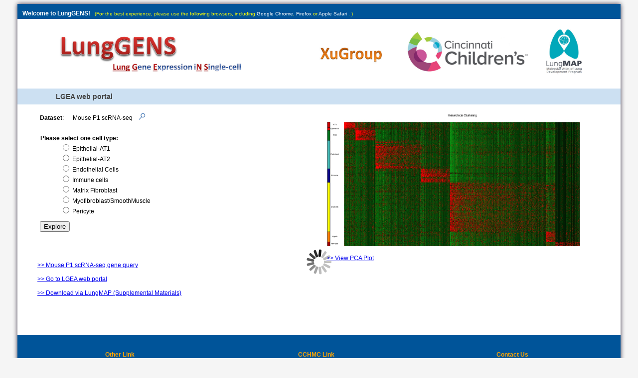

--- FILE ---
content_type: text/html; charset=UTF-8
request_url: https://research.cchmc.org/pbge/lunggens/celltype_PN1.html?cid=5
body_size: 70566
content:
<!DOCTYPE html>
<html>
<head>
<meta http-equiv="Content-type" content="text/html;charset=utf-8">
<meta charset="ISO-8859-1">
<meta name="description" content="Lung Expression in Single Cell">
<meta name="keywords" content="Lung, Gene, Single Cell, Singel cell analysis">
<meta name="Author" content="Yina Du">
<title>LungGENS</title>

<link rel="shortcut icon" href="Images/favicon.ico" />

<link rel="stylesheet" type="text/css" href="js/jquery-ui.css">
<link rel="stylesheet" type="text/css" href="js/jquery-ui.theme.css">
<link rel="stylesheet" type="text/css" href="defaultstyle.css">
<link rel="stylesheet" type="text/css" href="js/datatable.css">
<link rel="stylesheet" type="text/css" href="js/jquery.fancybox.css" media="screen" />
<script type="text/javascript" src="js/jquery-1.11.1.min.js"></script> 
<script type="text/javascript" src="js/json2.js"></script>



<script type="text/javascript" src="js/highcharts.js"></script>
<script type="text/javascript" src="js/exporting.js"></script>
<script type="text/javascript" src="js/heatmap.js"></script>

<script type="text/javascript" src="js/data.js">></script>


<script type="text/javascript" src="js/jquery.fancybox.js"></script>

<script type="text/javascript" src="js/purl.js"></script>
<script type="text/javascript" src="js/jquery.dataTables.js"></script>
<script type="text/javascript" src="js/jquery.dataTables.min.js"></script>
<script src="js/jquery-ui.js"></script>


<script src="js/spin.js"></script>



<script>      

var opts = {
		  lines: 13, // The number of lines to draw
		  length: 10, // The length of each line
		  width: 5, // The line thickness
		  radius: 10, // The radius of the inner circle
		  corners: 1, // Corner roundness (0..1)
		  rotate: 0, // The rotation offset
		  direction: 1, // 1: clockwise, -1: counterclockwise
		  color: '#000', // #rgb or #rrggbb or array of colors
		  speed: 1.5, // Rounds per second
		  trail: 60, // Afterglow percentage
		  shadow: false, // Whether to render a shadow
		  hwaccel: false, // Whether to use hardware acceleration
		  className: 'spinner', // The CSS class to assign to the spinner
		  zIndex: 2e9, // The z-index (defaults to 2000000000)
		  top: 'auto', // Top position relative to parent
		  left: 'auto' // Left position relative to parent
		};
         var spinner = null;
         var spinner_div = 0;

         var HTML_FILE_URL = 'webtool.html';
         var toppsig ="";
         var topptf="";
         var toppsm="";  

        $(document).ready(function(){  
        	
        	//var password = sessionStorage.getItem("password");
			var password="lungmap";
             if(password == null ){
            	 window.location.href= "default.html";
             	
             }else{
    	
    	       document.getElementById('NullPanel').style.display = "none";
    	       document.getElementById('ResPanel').style.display = "none";
    	       document.getElementById('DuplicatePanel').style.display = "none";  
    	       document.getElementById('NullPanel').style.display = "none";
    	       $('#phase').val("PN1").attr("selected", "selected");
    	       $('#queryImg').tooltip({
   	    		content: function () {
   	                return $(this).prop('title');
   	            },
   	            show: null, 
   	            close: function (event, ui) {
   	                ui.tooltip.hover(

   	                function () {
   	                    $(this).stop(true).fadeTo(400, 1);
   	                },

   	                function () {
   	                    $(this).fadeOut("400", function () {
   	                        $(this).remove();
   	                    })
   	                });
   	            }
   	       
   	    	});
   	    	
   	    	$('#queryImg').on('click', function () {
   	    	    $(this).tooltip('enable').tooltip('open');
   	    	});
   	    	

    	
         		var query1 = $.url().param('cid');
         		var tfdatacsv = '';
        		var smdatacsv = '';
        		var databack = '';
    	 		if(query1 !="" && query1 != null)
    	 		{
    		  		if($.isNumeric(query1))
    				{
    	    		 	if(query1 > 8 || query1<1){   	    			
    	    				alert("please select a valid cell type to proceed!");
    	    				document.getElementById('NullPanel').style.display = "block";
    	       	    		document.getElementById('ResPanel').style.display = "none";
    	       	    		document.getElementById('DuplicatePanel').style.display = "none";  		 
    	    		 	}else{
    			        	spinner_div = $('#spinner').get(0);

    			          	if(spinner == null) {
    		                   spinner = new Spinner(opts).spin(spinner_div);
    		                } else {
    		                   spinner.spin(spinner_div);
    		               	}    			 
    						// $("#loadingimg").show();
    			           	Postfunction(query1); 
    	    		 	}
    				}else{
    					alert("please select a valid cell type to proceed!");
        				document.getElementById('NullPanel').style.display = "block";
           	    		document.getElementById('ResPanel').style.display = "none";
           	    		document.getElementById('DuplicatePanel').style.display = "none";
    				}
    		 
    		 	}
    	  
    	 
    	$("input[name='celltype']").keyup(function() { 
    		if(event.keyCode == 13){
    			 
     	       $("#btnsearch").click();
    		} 
    	 });
    	
    	
    	$("#btnsearch").click(function(){
            var cid = $('input[name=celltype]:checked').val();
           
            if(cid == null )
            {
               alert("please select a valid cell type to proceed!");
            }else{
            
        	    var newUrl="";
      	     	newUrl="celltype_PN1.html?cid="+cid;
                window.location.href = newUrl;
               
            }      
        });
    	
    	$(function() {
		    $( "#menu" ).menu({
		      items: "> :not(.ui-widget-header)"
		    });
		  });
    	
    	
    	$('#phase').change(function() {
    		
    		 if($("#phase option:selected").val()=="ME18"){
    			var newUrl="celltype_E18_p3.html";
            	window.location.href = newUrl;
    			
    		}else if($("#phase option:selected").val()=="ME16"){
    			var newUrl="celltype_E16_p3.html";
            	window.location.href = newUrl;
    			
    		}
        
    	});

	
    	
    	
    	var Downloadlinks=["LungMAP-LGEA FluidigmC1 MouseLung PND1 Alveolar Type 1 Cells",
    	                   "LungMAP-LGEA FluidigmC1 MouseLung PND1 Alveolar Type 2 Cells",
    	                   "LungMAP-LGEA FluidigmC1 MouseLung PND1 Endothelial Cells",
    	                   "LungMAP-LGEA FluidigmC1 MouseLung PND1 Immune Cells",
    	                   "LungMAP-LGEA FluidigmC1 MouseLung PND1 Matrix Fibroblast",
    	                   "LungMAP-LGEA FluidigmC1 MouseLung PND1 Myofibroblast/SmoothMuscle",
    	                   "LungMAP-LGEA FluidigmC1 MouseLung PND1 Pericyte"];
    	function Postfunction(cid) {
    
    		
       	    $.post('celltypeFetcherPN1', {id: cid}, function(responseText) { 
       	     

          	    if(responseText==null || responseText==""){
   //empty section	    
                 //   $("#loadingimg").hide();
                
          	    	alert("No record found! Please verify your input Or Contact us!");
          	    	document.getElementById('NullPanel').style.display = "block";
          	    	document.getElementById('ResPanel').style.display = "none";
          	    	document.getElementById('DuplicatePanel').style.display = "none";  	
          	    	
          	    }else{
		       
          	    	document.getElementById('NullPanel').style.display = "none";
    	    		document.getElementById('DuplicatePanel').style.display = "none";  	
    	    		document.getElementById('ResPanel').style.display = "block";
    	    		$('#C1desc').hide();
    	    		$('#C2desc').hide();
    	    		$('#C3desc').hide();
    	    		$('#C4desc').hide();
    	    		$('#C5desc').hide();
    	    		$('#C6desc').hide();
    	    		$('#C7desc').hide();
    	    		$('#C8desc').hide();
    	    		$('#C9desc').hide();
    	    	//	celltypes1 = ["Epi-AT1", "Epi-AT2","Endothelial Cells","Myeloid/Immune Cells","MatrixFB","Myofibroblast/SmoothMuscle","Pericyte"];
    	    		//var celltypes2 = new Array("Epi-AT1", "Epi-AT2","Ciliated Cells", "Club Cells","Endothelial Cells","Myeloid/Immune Cells","FB(LipoFB/MatrixFB)","Myofibroblast/SmoothMuscle");
          	    	
          	    	var result = JSON.parse(responseText); 
          	    	//var cellname = result.cellname;
          	    	var celltypes = result.types;
          	    	var signatures = result.signatures;
          	    	//var sigheatmap = result.sigheatmap;
          	    	var samplenames = result.samplenames;
          	    	var siggenes = result.siggenes;
          	    	
          	    	var transgenes= result.transgenes;
          	    	var transfactors = result.transfactors;
          	    	var smgenes= result.smgenes;
          	    	var surfacemarkers = result.surfacemarkers;
          	  	    
          	    	
          	    	var CEndpts = result.celltypecnt;
   //row1       	
                    var cellname = celltypes[cid-1];
                      
                  //  alert(cellname);
   
                   // alert(samplenames);  	
          	        $('#celltypedesc').html(cellname).text();
   
                    var celldesc = "#C"+cid+"desc";
                    
                    $(celldesc).show();
                    
                    
          	    	var countsig = signatures.length;
          	    	var counttf = transfactors.length;
          	    	var countsm = surfacemarkers.length;
          	    
          	  
          	    
 //row2 :signature table    	
 
                    var csvsig ="cell, gene,  p-value\r\n";
                    var csvtf ="cell, gene,  p-value\r\n";
                    var csvsm ="cell, gene, p-value\r\n";
          	    	toppsig='{"setName":[';
          	    	var htmlsigtable ='<table id="sigtable" cellspacing="0" width="100%" class="display"> <thead><tr">';
              	        htmlsigtable += '<th> Signature Gene<div style="width:240px;"></div> </th>  <th>p-value<div style="width:83px;"></div></th> <th>Mean Expression<div style="width:250px;"></div></th></tr> </thead><tbody><tr>'
              	    	
              	    	for(var i=0; i< countsig; i++){
              	    		var pnlid = "" ;
                            var parentid ="";
                            var targetid ="";
                            var objid ="";
                            pnlid = "linkpnl1"+ (i+1);
                            parentid = "parent1"+ (i+1);
                     	    targetid ="target1"+(i+1);
                     	    objid = "objid1" +(i+1);

       	          
              	    	htmlsigtable += '<td><div id =\"' + parentid +'\">\<div id=\"'+targetid+'\" onclick=\"showPanel(this,\''+signatures[i].sigene+'\')\" style=\"text-decoration:underline;\" >'+ signatures[i].sigene
          	    			                +"&nbsp;&nbsp;\<img src=\"Images/queryImg.jpg\" width=\"10px\" height=\"10px\" \/\>\<\/div\>"
          	    			                +"\<div class =\"linkpnl\" id =\""+pnlid+"\"  onclick=\"hidePanel(this)\" \>" 
          	    			                //+"<object id=\"" +objid + "\" type=\"text/html\" height=\"200px\" ></object>"                 
          	    			                +"<div id=\"" +objid + "\"></div>"
          	    			                +"<div style=\"text-align:right\"\>\<img src=\"Images/crossImg.jpg\" width=\"10px\" height=\"10px\" \/\>\<\/div\>"
          	    		                    +"\<\/div\>\<\/div\>"
                 	        		        +'</td>'	
                 	        		        +'<td>' +signatures[i].pvalue +'</td>'
              	    		                 +'<td><div id="sigmean'+i +'" style="width:250px;"></div></td></tr>';
               	    		                 
              	    		               
              	    	    csvsig += Downloadlinks[cid-1]+"," + signatures[i].sigene + ","  + signatures[i].pvalue + "\r\n";
							
							toppsig=toppsig+'\"'+signatures[i].sigene+"\",";
              	    	}
              	    	
              	    htmlsigtable += '</tbody></table>';
              	    
              	  //var filenamesig= result.cellname + "-signature-genes.csv";
				   var filenamesig = Downloadlinks[cid-1]+ "-signature-genes.csv";
				   toppsig=toppsig.substring(0,toppsig.length-1);
                   toppsig=toppsig+"]}"
     
              	 var csvDatasig = 'data:application/csv;charset=utf-8,' + encodeURIComponent(csvsig);
 	    	      $("#downloadsig").attr({
	                'download': filenamesig,
	                'href': csvDatasig,
	                'target': '_blank'
	              });
              	   
	    
         	       $('#sigtablediv').html(htmlsigtable);
     	    		
     	    	   $('#sigtable').dataTable({
     	    	    	 "scrollY": "400px",
     	    	    	// "scrollX": "100%",
     	    	         "scrollCollapse": true,
     	    	    	 "order": [[ 2, "asc" ]],
     	    	    	 "paging":   false,
     	    	    	 "bSort": false
     	    	    	
 
     	    	    });
     	 
     	    	   for(var i=0; i< countsig; i++){
     	    		  
     	    		   var divid = "#sigmean" + i;
     	    		   $(function () {
     	    			    $(divid).highcharts({
     	    			        chart: {
     	    			            type: 'column',
     	    			            height: 50,
     	    			            width: 250
     	    			        },
     	    			        colors: ['#FF0000','#008000', '#0080FF', '#FFFF00',  '#FF3399',  '#000099',  '#990099',  '#FFA500', '#20B2AA' ],
     	    			        title: {
     	    			            text: '' 
     	    			        },
     	    			        subtitle: {
     	    			            text: ''  			         
     	    			        },
     	    			        xAxis: {
     	    			            categories: celltypes, 
     	    			            lineWidth: 1,
     	    			            labels: {
     	    			                enabled: false
     	    			            }			          
     	    			        },
     	    			        credits: {
            	    		            enabled: false
            	    		        },
     	    			        yAxis:{
     	    			        	  min:0,
     	    			        	  title: {
     	    			                text: ''
     	    			              },
     	    			        	  lineWidth: 0,
     	    			        	  minorGridLineWidth: 0,
     	    			        	  lineColor: 'transparent',
     	    			        	 labels: {
 	    	    		            	
 	    		    		            style: {
 	    		    		            	fontSize: '6px',
 	    		    		            	fontFamily:'Verdana'
 	    		    		            }
 	    			        	  }
     	    			        	
     	    			        },
     	    			        exporting: {
     	    			                enabled: false
     	    			        },
     	    			        legend:{
     	    			        	enabled: false
     	    			        },
     	    			        tooltip: {
     	    			            headerFormat: '<span style="font-size:8px">{point.key}</span><table style="font-size:8px">',
          	    	 	            pointFormat: '<tr><td style="padding:0;border:none;">{series.name}: </td>' +
          	    	 	                '<td style="padding:0;border:none;"><b>{point.y:.4f}</b></td></tr>',
          	    	 	            footerFormat: '</table>',
          	    	 	            shared: true,
          	    	 	            shadow:false,
          	    	 	            borderWidth: 0,
          	    	 	            useHTML: true,
          	    	 	            style: {
         	    	                 padding: 1
         	    	                }
          	    	 	           
     	    			        },
     	    			        plotOptions: {
     	    			            column: {
     	    			            	colorByPoint:true,
     	    			                pointPadding: 0.2,
     	    			                borderWidth: 0
     	    			            }
     	    
     	    			        },
     	    			        series:[{
     	    			                name: signatures[i].sigene,
     	    			                data: signatures[i].Mean
     	    			        }]
     	    			    });
     	    			});
     	    		   
     	   
     	    	   }//end for loop
     	    	 
     	    	  databack = 'samples, signature, expression \r\n';
     	    	  for(var i=0; i <130; i++){
     	    		  
     	    		 for(var j=0; j< countsig; j++){
     	    			 
     	    			 databack += i+','+j +','+ parseFloat(signatures[j].zscores[i])+'\r\n';     	    			 
     	    		 }
     	    	  }  
     	      
     	    	  
  //heatmap   	 

     /*         if(cid==4 || cid==6 || cid==2 ||cid==3 )
                {
                     
                	document.getElementById('sigheatmapcontainer').setAttribute("style","height:500px");
                }*/
               // alert(databack);

     	    	 $(function () {

     	    	    (function (H) {
     	    	        var wrap = H.wrap,
     	    	            seriesTypes = H.seriesTypes;

     	    	        function KDTree(points, depth) {
     	    	            var axis, median, length = points && points.length;

     	    	            if (length) {

     	    	                // alternate between the axis
     	    	                axis = ['plotX', 'plotY'][depth % 2];
                                // sort point array
     	    	                points.sort(function (a, b) {
     	    	                    return a[axis] - b[axis];
     	    	                });

     	    	                median = Math.floor(length / 2);

     	    	                // build and return node
     	    	                return {
     	    	                    point: points[median],
     	    	                    left: KDTree(points.slice(0, median), depth + 1),
     	    	                    right: KDTree(points.slice(median + 1), depth + 1)
     	    	                };

     	    	            }
     	    	        }

     	    	        
     	    	        function nearest(search, tree, depth) {
     	    	            var point = tree.point,
     	    	                axis = ['plotX', 'plotY'][depth % 2],
     	    	                tdist,
     	    	                sideA,
     	    	                sideB,
     	    	                ret = point,
     	    	                nPoint1,
     	    	                nPoint2;

     	    	            // Get distance
     	    	            point.dist = Math.pow(search.plotX - point.plotX, 2) +
     	    	                Math.pow(search.plotY - point.plotY, 2);

     	    	            // Pick side based on distance to splitting point
     	    	            tdist = search[axis] - point[axis];
     	    	            sideA = tdist < 0 ? 'left' : 'right';

     	    	            // End of tree
     	    	            if (tree[sideA]) {
     	    	                nPoint1 = nearest(search, tree[sideA], depth + 1);

     	    	                ret = (nPoint1.dist < ret.dist ? nPoint1 : point);

     	    	                sideB = tdist < 0 ? 'right' : 'left';
     	    	                if (tree[sideB]) {
     	    	                    // compare distance to current best to splitting point to decide wether to check side B or not
     	    	                    if (Math.abs(tdist) < ret.dist) {
     	    	                        nPoint2 = nearest(search, tree[sideB], depth + 1);
     	    	                        ret = (nPoint2.dist < ret.dist ? nPoint2 : ret);
     	    	                    }
     	    	                }
     	    	            }
     	    	            return ret;
     	    	        }

     	    	        // Extend the heatmap to use the K-D-tree to search for nearest points
     	    	        H.seriesTypes.heatmap.prototype.setTooltipPoints = function () {
     	    	            var series = this;

     	    	            this.tree = null;
     	    	            setTimeout(function () {
     	    	                series.tree = KDTree(series.points, 0);
     	    	            });
     	    	        };
     	    	        H.seriesTypes.heatmap.prototype.getNearest = function (search) {
     	    	            if (this.tree) {
     	    	                return nearest(search, this.tree, 0);
     	    	            }
     	    	        };

     	    	        H.wrap(H.Pointer.prototype, 'runPointActions', function (proceed, e) {
     	    	            var chart = this.chart;
     	    	            proceed.call(this, e);

     	    	            // Draw independent tooltips
     	    	            H.each(chart.series, function (series) {
     	    	                var point;
     	    	                if (series.getNearest) {
     	    	                    point = series.getNearest({
     	    	                        plotX: e.chartX - chart.plotLeft,
     	    	                        plotY: e.chartY - chart.plotTop
     	    	                    });
     	    	                    if (point) {
     	    	                        point.onMouseOver(e);
     	    	                    }
     	    	                }
     	    	            })
     	    	        });

     	    	        
     	    	        H.Series.prototype.getContext = function () {
     	    	            var canvas;
     	    	            if (!this.ctx) {
     	    	                canvas = document.createElement('canvas');
     	    	                canvas.setAttribute('width', this.chart.plotWidth);
     	    	                canvas.setAttribute('height', this.chart.plotHeight);
     	    	                canvas.style.position = 'absolute';
     	    	                canvas.style.left = this.group.translateX + 'px';
     	    	                canvas.style.top = this.group.translateY + 'px';
     	    	                canvas.style.zIndex = 0;
     	    	                canvas.style.cursor = 'crosshair';
     	    	                this.chart.container.appendChild(canvas);
     	    	                if (canvas.getContext) {
     	    	                    this.ctx = canvas.getContext('2d');
     	    	                }
     	    	            }
     	    	            return this.ctx;
     	    	        }

     	    	       
     	    	        H.wrap(H.seriesTypes.heatmap.prototype, 'drawPoints', function (proceed) {

     	    	            var ctx;
     	    	            if (this.chart.renderer.forExport) {
     	    	                // Run SVG shapes
     	    	                proceed.call(this);

     	    	            } else {

     	    	                if (ctx = this.getContext()) {

     	    	                    // draw the columns
     	    	                    H.each(this.points, function (point) {
     	    	                        var plotY = point.plotY,
     	    	                            shapeArgs;

     	    	                        if (plotY !== undefined && !isNaN(plotY) && point.y !== null) {
     	    	                            shapeArgs = point.shapeArgs;

     	    	                            ctx.fillStyle = point.pointAttr[''].fill;
     	    	                            ctx.fillRect(shapeArgs.x, shapeArgs.y, shapeArgs.width, shapeArgs.height);
     	    	                        }
     	    	                    });

     	    	                } else {
     	    	                    this.chart.showLoading("Your browser doesn't support HTML5 canvas, <br>please use a modern browser");

     	    	                    // Uncomment this to provide low-level (slow) support in oldIE. It will cause script errors on
     	    	                    // charts with more than a few thousand points.
     	    	                    //proceed.call(this);
     	    	                }
     	    	            }
     	    	        });
     	    	    }(Highcharts));

     
     	   
     	  

 $('#sigheatmapcontainer').highcharts({

     data: {
         csv: databack            
     },

     chart: {
         type: 'heatmap',
         margin: [60, 10, 80, 50]
     },

     title: {
         text: cellname + ' Signatures Heat Map (pvalue<0.05)',
         style: {
        color : 'black',
        fontSize: '12px',
	           fontFamily:'Verdana'
     },
         x: 40
     },
     tooltip: {
         
     	 backgroundColor: null,
         borderWidth: 0,
         distance: 10,
         shadow: false,
         useHTML: true,
        formatter: function () {
        // var index =  heatmapP.indexOf(this.point.value);
        var index = this.point.x;
        var clusterid = -1; 
     	if(index < CEndpts[0]){
     		clusterid = 1;
 		}else if(index >= CEndpts[0] && index < CEndpts[1]){
 			clusterid = 2;
 		}else if(index >= CEndpts[1] && index < CEndpts[2]){
 			clusterid = 3;
 		}else if(index >= CEndpts[2] && index < CEndpts[3]){
 			clusterid = 4;
 		}else if(index >= CEndpts[3] && index < CEndpts[4]){
 			clusterid = 5;
 		}else if(index >= CEndpts[4] && index < CEndpts[5]){
 			clusterid = 6;
 		}else if(index >= CEndpts[5] && index < CEndpts[6]){
 			clusterid = 7;
 		}else if(index >= CEndpts[6] && index < CEndpts[7]){
 			clusterid = 8;
 		}else{
 			clusterid = 9;
 		};
 		
         return result.siggenes[this.point.y]+'<br/><b>'+ celltypes[clusterid-1] +' -' + this.series.xAxis.categories[this.point.x] + ': </b> ' +
             this.point.value;
     }
     },

     xAxis: {
     	title:null,
  	
      categories: result.samplenames,
      labels: {
      	rotation: -90,
      	formatter: function() {
      		var index = result.samplenames.indexOf(this.value);
      	   
      		if(index < CEndpts[0]){
      		    return '<span style="color:#FF3333;font-size:7px;">'+this.value+'</span>';
      		}else if(index >= CEndpts[0] && index < CEndpts[1]){
      			return  '<span style="color:#008000;font-size:7px;">'+this.value+'</span>';
      		}else if(index >= CEndpts[1] && index < CEndpts[2]){
      			return  '<span style="color:#0080FF;font-size:7px;">'+this.value+'</span>';
      		}else if(index >= CEndpts[2] && index < CEndpts[3]){
      			return  '<span style="color:#FFFF00;font-size:7px;">'+this.value+'</span>';
      		}else if(index >= CEndpts[3] && index < CEndpts[4]){
      			return  '<span style="color:#FF99CC;font-size:7px;">'+this.value+'</span>';
      		}else if(index >= CEndpts[4] && index < CEndpts[5]){
      			return  '<span style="color:#000066;font-size:7px;">'+this.value+'</span>';
      		}else if(index >= CEndpts[5] && index < CEndpts[6]){
      			return  '<span style="color:#CC00CC;font-size:7px;">'+this.value+'</span>';
      		}else if(index >= CEndpts[6] && index < CEndpts[7]){
      			return  '<span style="color:#FFA500;font-size:7px;">'+this.value+'</span>';
      		}else{
      			return  '<span style="color:#20B2AA;font-size:7px;">'+this.value+'</span>';
      		}
      	}
      }
     },

     yAxis: {
     	categories: result.siggenes,
     	title: {
             text: null
           },
           labels: {
       	
	            style: {
	            	fontSize: '6px',
	            	fontFamily:'Verdana'
	            }
         },
         minPadding: 0,
         maxPadding: 0,
         startOnTick: false,
         endOnTick: false,
       
         tickWidth: 1,
        
         reversed: true
     },

     colorAxis: {
        max: 1.5,
        min:-1.5,
        stops: [
             [0, '#00FF00'],
            // [0.4, '#003319'],
             [0.4, '#003319'],
            [0.6, '#003319'],
            [1, '#FF0000'],
            // [1, '#FF0000']
         ],
      
        // minColor: '#00FF00',
  //   maxColor: '#FF0000',
         startOnTick: false,
         endOnTick: false
     
     },
    credits: {
     enabled: false
 },
     series: [{
         borderWidth: 0,
         nullColor: '#EFEFEF',
         
         
         //colsize: 100, // one day
         
         turboThreshold: 0     // #3404, remove after 4.0.5 release
     }],
    
     exporting: {
          buttons: {
              contextButton: {
                  enabled: false
              },
              exportButton: {
                  enabled:false
              },
              printButton: {
                  text: 'Print',
                  onclick: function () {
                      this.print();
                  }
              }
          }
      }

 });
     	    	});
//row 3:transfactor
	    
	  
   	    	var htmltftable ='<table id="tftable" cellspacing="0" width="100%" class="display"> <thead><tr>';
   	    	htmltftable += '<th> Transcript Factor <div style="width:240px;"></th> <th>p-value<div style="width:85px;"></th> <th>Mean Expression<div style="width:250px;"></th></tr> </thead><tbody><tr>'
    	    topptf='{"setName":[';	
    	    	for(var i=0; i< counttf; i++){
    	    		
    	    		/*htmltftable += '<td><a href="genequery_E16_p3.html?geneid='+transfactors[i].tfgene +'" target="_blank" title=\"Query this gene at E16.5.\">'+transfactors[i].tfgene +'</a></td>'
    	    		             //   +'<td><a href="genequery.html?ensid='+transfactors[i].tfensid + '" target="_blank" title=\"Query this gene at E16.5.\">'+transfactors[i].tfensid +'</a></td>'
    	    		                +'<td>' +transfactors[i].tfpvalue +'</td>'
    	    		                 +'<td><div id="tfmean'+i +'" style="width:250px;"></div></td></tr>';*/
    	    		
    	    	           
    	    		 var pnlid = "" ;
    	             var parentid ="";
    	             var targetid ="";
    	             pnlid = "linkpnl2"+ (i+1);
    	             parentid = "parent2"+ (i+1);
    	             targetid ="target2"+(i+1);                
    	             objid = "objid2" +(i+1);             
	                 
        	         htmltftable += '<td><div id =\"' + parentid +'\">\<div id=\"'+targetid+'\" onclick=\"showPanel(this,\''+transfactors[i].tfgene+'\')\" style=\"text-decoration:underline;\" >'+ transfactors[i].tfgene
        	          	    			 +"&nbsp;&nbsp;\<img src=\"Images/queryImg.jpg\" width=\"10px\" height=\"10px\" \/\>\<\/div\>"
        	          	    			 +"\<div class =\"linkpnl\" id =\""+pnlid+"\"  onclick=\"hidePanel(this)\" \>" 
        	          	    			 //+"<object type=\"text/html\" height=\"200px\" data=\"Segment/queryPanel_intable.html?geneid=" + transfactors[i].tfgene + "\"></object>"
        	          	    			// +"<object id=\"" +objid + "\" type=\"text/html\" height=\"200px\" data=\"\"></object>"               
        	          	    			  +"<div id=\"" +objid + "\"></div>"
        	          	    			 +"<div style=\"text-align:right\"\>\<img src=\"Images/crossImg.jpg\" width=\"10px\" height=\"10px\" \/\>\<\/div\>"
        	          	    		     +"\<\/div\>\<\/div\>"
        	                 	         +'</td>'	
        	                 	         +'<td>' +transfactors[i].tfpvalue  +'</td>'
        	              	    		 +'<td><div id="tfmean'+i +'" style="width:250px;"></div></td></tr>';                 
        	    		                 
    	    		csvtf += Downloadlinks[cid-1]+"," + transfactors[i].tfgene + ","  + transfactors[i].tfpvalue + "\r\n";
					topptf=topptf+'\"'+transfactors[i].tfgene+"\",";
    	    	}
    	    	
   	    	htmltftable += '</tbody></table>';
    	    
	    	$('#tftablediv').html(htmltftable);
	    	 topptf=topptf.substring(0,topptf.length-1);
             topptf=topptf+"]}"
	    	

      	    //var filenametf= result.cellname + "-transcript-factor-genes.csv";
             var filenametf=  Downloadlinks[cid-1]+ "-transcript-factor-genes.csv";
    	    var csvDatatf = 'data:application/csv;charset=utf-8,' + encodeURIComponent(csvtf);
    	    $("#downloadtf").attr({
              'download': filenametf,
              'href': csvDatatf,
              'target': '_blank'
            });
	    	
	    	
	    	
	    	
	    	
	    	
	    	if(counttf>8){
	    	    $('#tftable').dataTable({
	    	    	
	    	    	 "scrollY": "500px",
	    	         "scrollCollapse": true,
	    	    	 "order": [[ 2, "asc" ]],
	    	    	 "paging":   false,
	    	    	 "bSort": false
	    	    	
	    	    });
	    		
	    		
	    	}else{
	    	    $('#tftable').dataTable({
	    	    	
	    	    
	    	         "scrollCollapse": false,
	    	    	 "order": [[ 2, "asc" ]],
	    	    	 "paging":   false,
	    	    	 "bSort": false
	    	 
	    	    });
	    	    
	    	   document.getElementById('tfheatmapcontainer').setAttribute("style","height:200px");
	    		
	    	}
	    	
	    		
	    	
	    	   for(var i=0; i< counttf; i++){
	    		  
	    		   var divid = "#tfmean" + i;
	    		   $(function () {
	    			    $(divid).highcharts({
	    			        chart: {
	    			            type: 'column',
	    			            height: 50,
	    			            width: 250
	    			        },
	    			        colors: ['#FF0000','#008000', '#0080FF', '#FFFF00',  '#FF3399',  '#000099',  '#990099',  '#FFA500', '#20B2AA' ],
	    			        title: {
	    			            text: '' 
	    			        },
	    			        subtitle: {
	    			            text: ''  			         
	    			        },
	    			        xAxis: {
	    			            categories: celltypes, 
	    			            lineWidth: 1,
	    			            labels: {
	    			                enabled: false
	    			            }			          
	    			        },
	    			        credits: {
  	    		            enabled: false
  	    		        },
	    			        yAxis:{
	    			        	  min:0,
	    			        	  title: {
	    			                text: null
	    			              },
	    			        	  lineWidth: 0,
	    			        	  minorGridLineWidth: 0,
	    			        	  lineColor: 'transparent',
	    			        	  labels: {
	    	    		            	
	    		    		            style: {
	    		    		            	fontSize: '6px',
	    		    		            	fontFamily:'Verdana'
	    		    		            }
	    			        	  }
	    			        },
	    			        exporting: {
	    			                enabled: false
	    			        },
	    			        legend:{
	    			        	enabled: false
	    			        },
	    			        tooltip: {
	    			        	headerFormat: '<span style="font-size:8px">{point.key}</span><table style="font-size:8px">',
      	    	 	            pointFormat: '<tr><td style="padding:0;border:none;">{series.name}: </td>' +
      	    	 	                '<td style="padding:0;border:none;"><b>{point.y:.4f}</b></td></tr>',
      	    	 	            footerFormat: '</table>',
      	    	 	            shared: true,
      	    	 	            shadow:false,
      	    	 	            borderWidth: 0,
      	    	 	            useHTML: true,
      	    	 	            style: {
     	    	                 padding: 1
     	    	                }
	    			        	
	    			        },
	    			        plotOptions: {
	    			            column: {
	    			            	colorByPoint:true,
	    			                pointPadding: 0.2,
	    			                borderWidth: 0
	    			            }
	    
	    			        },
	    			        series:[{
	    			                name: transfactors[i].tfgene,
	    			                data: transfactors[i].Mean
	    			        }]
	    			    });
	    			});
	    		   
	   
	    	   }//end for loop
	    	  
	    	  tfdatacsv = 'sampels, signature, expression \r\n';
	    	  for(var i=0; i <130; i++){
	    		  
	    		 for(var j=0; j< counttf; j++){
	    			 
	    			 tfdatacsv += i+','+j +','+ parseFloat(transfactors[j].zscores[i])+'\r\n';     	    			 
	    		 }
	    	  }  
	    	   
           
	    	  
	    	  
	    	  $('#tfheatmapcontainer').highcharts({

	    	        data: {
	    	            csv: tfdatacsv            
	    	        },

	    	        chart: {
	    	            type: 'heatmap',
	    	            margin: [60, 10, 80, 50]
	    	        },

	    	        title: {
	    	            text: cellname + ' TF Heat Map (pvalue<0.05)',
	    	            style: {
                       color : 'black',
                       fontSize: '12px',
	    		           fontFamily:'Verdana'
                    },
	    	            x: 40
	    	        },
	    	        tooltip: {
	    	            
	    	        	 backgroundColor: null,
	    	            borderWidth: 0,
	    	            distance: 10,
	    	            shadow: false,
	    	            useHTML: true,
	    	           formatter: function () {
		               // var index =  heatmapP.indexOf(this.point.value);
		               var index = this.point.x;
		               var clusterid = -1; 
		            	if(index < CEndpts[0]){
		            		clusterid = 1;
	            		}else if(index >= CEndpts[0] && index < CEndpts[1]){
	            			clusterid = 2;
	            		}else if(index >= CEndpts[1] && index < CEndpts[2]){
	            			clusterid = 3;
	            		}else if(index >= CEndpts[2] && index < CEndpts[3]){
	            			clusterid = 4;
	            		}else if(index >= CEndpts[3] && index < CEndpts[4]){
	            			clusterid = 5;
	            		}else if(index >= CEndpts[4] && index < CEndpts[5]){
	            			clusterid = 6;
	            		}else if(index >= CEndpts[5] && index < CEndpts[6]){
	            			clusterid = 7;
	            		}else if(index >= CEndpts[6] && index < CEndpts[7]){
	            			clusterid = 8;
	            		}else{
	            			clusterid = 9;
	            		};
	            		
		                return result.transgenes[this.point.y]+'<br/><b>'+ celltypes[clusterid-1] +' -' + this.series.xAxis.categories[this.point.x] + ': </b> ' +
		                    this.point.value;
		            }
	    	        },

	    	        xAxis: {
	    	        	title:null,
 		        	
 		            categories: result.samplenames,
 		            labels: {
 		            	rotation: -90,
 		                style: {
	    		            	fontSize: '7px',
	    		            	fontFamily:'Verdana'
	    		        },
 		            	formatter: function() {
 		            		var index = result.samplenames.indexOf(this.value);
 		            	   
 		            		if(index < CEndpts[0]){
 		            		    return '<span style="color:#FF3333;font-size:7px;">'+this.value+'</span>';
 		            		}else if(index >= CEndpts[0] && index < CEndpts[1]){
 		            			return  '<span style="color:#008000;font-size:7px;">'+this.value+'</span>';
 		            		}else if(index >= CEndpts[1] && index < CEndpts[2]){
 		            			return  '<span style="color:#0080FF;font-size:7px;">'+this.value+'</span>';
 		            		}else if(index >= CEndpts[2] && index < CEndpts[3]){
 		            			return  '<span style="color:#FFFF00;font-size:7px;">'+this.value+'</span>';
 		            		}else if(index >= CEndpts[3] && index < CEndpts[4]){
 		            			return  '<span style="color:#FF99CC;font-size:7px;">'+this.value+'</span>';
 		            		}else if(index >= CEndpts[4] && index < CEndpts[5]){
 		            			return  '<span style="color:#000066;font-size:7px;">'+this.value+'</span>';
 		            		}else if(index >= CEndpts[5] && index < CEndpts[6]){
 		            			return  '<span style="color:#CC00CC;font-size:7px;">'+this.value+'</span>';
 		            		}else if(index >= CEndpts[6] && index < CEndpts[7]){
 		            			return  '<span style="color:#FFA500;font-size:7px;">'+this.value+'</span>';
 		            		}else{
 		            			return  '<span style="color:#20B2AA;font-size:7px;">'+this.value+'</span>';
 		            		}
 		            	}
 		            }
	    	        },

	    	        yAxis: {
	    	        	categories: result.transgenes,
	    	        	title: {
			                text: null
			              },
  		                labels: {
  		            	
	    		            style: {
	    		            	fontSize: '6px',
	    		            	fontFamily:'Verdana'
	    		            }
	    	            },
	    	            minPadding: 0,
	    	            maxPadding: 0,
	    	            startOnTick: false,
	    	            endOnTick: false,
	    	          
	    	            tickWidth: 1,
	    	           
	    	            reversed: true
	    	        },

	    	        colorAxis: {
	    	           max: 1.5,
	    	           min:-1.5,
	    	           stops: [
	    	                [0, '#00FF00'],
	    	               // [0.4, '#003319'],
	    	                [0.4, '#003319'],
	    	               [0.6, '#003319'],
	    	               [1, '#FF0000'],
	    	               // [1, '#FF0000']
	    	            ],
	    	         
	    	           // minColor: '#00FF00',
		         //   maxColor: '#FF0000',
	    	            startOnTick: false,
	    	            endOnTick: false
	    	        
	    	        },
	    	       credits: {
		            enabled: false
		        },
	    	        series: [{
	    	            borderWidth: 0,
	    	            nullColor: '#EFEFEF',
	    	            
	    	            
	    	            //colsize: 100, // one day
	    	            
	    	            turboThreshold: 0     // #3404, remove after 4.0.5 release
	    	        }],
	    	        /*exporting: {
	    	            buttons: {
	    	                contextButton: {
	    	                    menuItems: null,
	    	                    onclick: function () {
	    	                        this.exportChart();
	    	                    }
	    	                }
	    	            },
  	    	           sourceWidth: 800,
	    	            sourceHeight: 600
	    	        }*/
	    	        exporting: {
 	    	            buttons: {
 	    	                contextButton: {
 	    	                    enabled: false
 	    	                },
 	    	                exportButton: {
 	    	                    enabled:false
 	    	                },
 	    	                printButton: {
 	    	                    text: 'Print',
 	    	                    onclick: function () {
 	    	                        this.print();
 	    	                    }
 	    	                }
 	    	            }
 	    	        }

	    	    });
	    	 
            
	    	  
 //row 4:sm
	    	  
   	    	var htmlsmtable ='<table id="smtable" cellspacing="0" width="100%" class="display"> <thead><tr>';
   	    	htmlsmtable += '<th> Surface Marker <div style="width:240px;"></th> <th>p-value<div style="width:85px;"></th> <th>Mean Expression<div style="width:250px;"></th></tr> </thead><tbody><tr>'
    	    toppsm='{"setName":[';		
    	    	for(var i=0; i< countsm; i++){
    	    	
    	    		var pnlid = "" ;
    	    	    var parentid ="";
    	    	    var targetid ="";
    	    	    pnlid = "linkpnl3"+ (i+1);
    	    	    parentid = "parent3"+ (i+1);
    	    	    targetid ="target3"+(i+1);                
    	    	    objid = "objid3" +(i+1);	
    	    	    
    	    	    htmlsmtable += '<td><div id =\"' + parentid +'\">\<div id=\"'+targetid+'\" onclick=\"showPanel(this,\''+surfacemarkers[i].smgene +'\')\" style=\"text-decoration:underline;\" >'+ surfacemarkers[i].smgene 
    	    			 +"&nbsp;&nbsp;\<img src=\"Images/queryImg.jpg\" width=\"10px\" height=\"10px\" \/\>\<\/div\>"
    	    			 +"\<div class =\"linkpnl\" id =\""+pnlid+"\"  onclick=\"hidePanel(this)\" \>" 
    	    		    // +"<object type=\"text/html\" height=\"200px\" data=\"Segment/queryPanel_intable.html?geneid=" + surfacemarkers[i].smgene + "\"></object>"
    	    			  // +"<object id=\"" +objid + "\" type=\"text/html\" height=\"200px\" data=\"\"></object>"                
    	    		      +"<div id=\"" +objid + "\"></div>"
    	    			  +"<div style=\"text-align:right\"\>\<img src=\"Images/crossImg.jpg\" width=\"10px\" height=\"10px\" \/\>\<\/div\>"
    	    		     +"\<\/div\>\<\/div\>"
           	         +'</td>'	
           	         +'<td>' +surfacemarkers[i].smpvalue  +'</td>'
        	    		 +'<td><div id="smmean'+i +'" style="width:250px;"></div></td></tr>';      
    	    	    	    		                 
    	    	    csvsm += Downloadlinks[cid-1]+"," + surfacemarkers[i].smgene + ","+ surfacemarkers[i].smpvalue + "\r\n";
					toppsm=toppsm+'\"'+surfacemarkers[i].smgene+"\",";
    	    	}
    	    	
   	    	htmlsmtable += '</tbody></table>';
    	    
	    	$('#smtablediv').html(htmlsmtable);
	    	toppsm=toppsm.substring(0,toppsm.length-1);
             toppsm=toppsm+"]}"
	    	
	    	 //var filenamesm= result.cellname + "-surface-marker-genes.csv";
             var filenamesm=  Downloadlinks[cid-1]+ "-surface-marker-genes.csv";
	    	 var csvDatasm = 'data:application/csv;charset=utf-8,' + encodeURIComponent(csvsm);
	    	    $("#downloadsm").attr({
	              'download': filenamesm,
	              'href': csvDatasm,
	              'target': '_blank'
	            });
		    		
	    	
	    	if(countsm>8){
	    	    $('#smtable').dataTable({
	    	    	
	    	          "scrollY": "500px",
	    	         "scrollCollapse": true,
	    	    	 "order": [[ 2, "asc" ]],
	    	    	 "paging":   false,
	    	    	 "bSort": false
	    	 
	    	    });
	    		
	    		
	    	}else{
	    	    $('#smtable').dataTable({
	    	    	
	    	    
	    	         "scrollCollapse": false,
	    	    	 "order": [[ 2, "asc" ]],
	    	    	 "paging":   false,
	    	    	 "bSort": false
	    	 
	    	    });
	    	    
	    	   document.getElementById('smheatmapcontainer').setAttribute("style","height:200px");
	    		
	    	}
	    	
	    		
	    	
	    	   for(var i=0; i< countsm; i++){
	    		  
	    		   var divid = "#smmean" + i;
	    		   $(function () {
	    			    $(divid).highcharts({
	    			        chart: {
	    			            type: 'column',
	    			            height: 50,
	    			            width: 250
	    			        },
	    			        colors: ['#FF0000','#008000', '#0080FF', '#FFFF00',  '#FF3399',  '#000099',  '#990099',  '#FFA500', '#20B2AA' ],
	    			        title: {
	    			            text: '' 
	    			        },
	    			        subtitle: {
	    			            text: ''  			         
	    			        },
	    			        xAxis: {
	    			            categories: celltypes, 
	    			            lineWidth: 1,
	    			            labels: {
	    			                enabled: false
	    			            }			          
	    			        },
	    			        credits: {
  	    		            enabled: false
  	    		        },
	    			        yAxis:{
	    			        	  min:0,
	    			        	  title: {
	    			                text: ''
	    			              },
	    			        	  lineWidth: 0,
	    			        	  minorGridLineWidth: 0,
	    			        	  lineColor: 'transparent',
	    			        	  labels: {
	    	    		            	
	    		    		            style: {
	    		    		            	fontSize: '6px',
	    		    		            	fontFamily:'Verdana'
	    		    		            }
	    			        	  }
	    			        },
	    			        exporting: {
	    			                enabled: false
	    			        },
	    			        legend:{
	    			        	enabled: false
	    			        },
	    			        tooltip: {
	    			        	headerFormat: '<span style="font-size:8px">{point.key}</span><table style="font-size:8px">',
      	    	 	            pointFormat: '<tr><td style="padding:0;border:none;">{series.name}: </td>' +
      	    	 	                '<td style="padding:0;border:none;"><b>{point.y:.4f}</b></td></tr>',
      	    	 	            footerFormat: '</table>',
      	    	 	            shared: true,
      	    	 	            shadow:false,
      	    	 	            borderWidth: 0,
      	    	 	            useHTML: true,
      	    	 	         style: {
     	    	                 padding: 1
     	    	                }
	    			        },
	    			        plotOptions: {
	    			            column: {
	    			            	colorByPoint:true,
	    			                pointPadding: 0.2,
	    			                borderWidth: 0
	    			            }
	    
	    			        },
	    			        series:[{
	    			                name: surfacemarkers[i].smgene,
	    			                data: surfacemarkers[i].Mean
	    			        }]
	    			    });
	    			});
	    		   
	   
	    	   }//end for loop
	    	
	    	  smdatacsv = 'sampels, signature, expression \r\n';
	    	  for(var i=0; i <130; i++){
	    		  
	    		 for(var j=0; j< countsm; j++){
	    			 
	    			 smdatacsv += i+','+j +','+ parseFloat(surfacemarkers[j].zscores[i])+'\r\n';    
	   	    	 
	    		 }
	    	  }  
	   
	    	  $('#smheatmapcontainer').highcharts({

	    	        data: {
	    	            csv: smdatacsv            
	    	        },

	    	        chart: {
	    	            type: 'heatmap',
	    	            margin: [60, 10, 80, 50]
	    	        },

	    	        title: {
	    	            text: cellname + ' Surface Markers Heat Map (pvalue<0.05)',
	    	            style: {
                       color : 'black',
                       fontSize: '12px',
	    		           fontFamily:'Verdana'
                    },
	    	            x: 40
	    	        },
	    	        tooltip: {
	    	            
	    	        	 backgroundColor: null,
	    	            borderWidth: 0,
	    	            distance: 10,
	    	            shadow: false,
	    	            useHTML: true,
	    	           formatter: function () {
		               // var index =  heatmapP.indexOf(this.point.value);
		               var index = this.point.x;
		               var clusterid = -1; 
		            	if(index < CEndpts[0]){
		            		clusterid = 1;
	            		}else if(index >= CEndpts[0] && index < CEndpts[1]){
	            			clusterid = 2;
	            		}else if(index >= CEndpts[1] && index < CEndpts[2]){
	            			clusterid = 3;
	            		}else if(index >= CEndpts[2] && index < CEndpts[3]){
	            			clusterid = 4;
	            		}else if(index >= CEndpts[3] && index < CEndpts[4]){
	            			clusterid = 5;
	            		}else if(index >= CEndpts[4] && index < CEndpts[5]){
	            			clusterid = 6;
	            		}else if(index >= CEndpts[5] && index < CEndpts[6]){
	            			clusterid = 7;
	            		}else if(index >= CEndpts[6] && index < CEndpts[7]){
	            			clusterid = 8;
	            		}else{
	            			clusterid = 9;
	            		};
	            		
		                return result.smgenes[this.point.y]+'<br/><b>'+ celltypes[clusterid-1] +' -' + this.series.xAxis.categories[this.point.x] + ': </b> ' +
		                    this.point.value;
		            }
	    	        },

	    	        xAxis: {
	    	        	title:null,
 		        	
 		            categories: result.samplenames,
 		            labels: {
 		            	rotation: -90,
 		            	formatter: function() {
 		            		var index = result.samplenames.indexOf(this.value);
 		            		//alert(index);
 		            		if(index < CEndpts[0]){
 		            		    return '<span style="color:#FF3333;font-size:7px;">'+this.value+'</span>';
 		            		}else if(index >= CEndpts[0] && index < CEndpts[1]){
 		            			return  '<span style="color:#008000;font-size:7px;">'+this.value+'</span>';
 		            		}else if(index >= CEndpts[1] && index < CEndpts[2]){
 		            			return  '<span style="color:#0080FF;font-size:7px;">'+this.value+'</span>';
 		            		}else if(index >= CEndpts[2] && index < CEndpts[3]){
 		            			return  '<span style="color:#FFFF00;font-size:7px;">'+this.value+'</span>';
 		            		}else if(index >= CEndpts[3] && index < CEndpts[4]){
 		            			return  '<span style="color:#FF99CC;font-size:7px;">'+this.value+'</span>';
 		            		}else if(index >= CEndpts[4] && index < CEndpts[5]){
 		            			return  '<span style="color:#000066;font-size:7px;">'+this.value+'</span>';
 		            		}else if(index >= CEndpts[5] && index < CEndpts[6]){
 		            			return  '<span style="color:#CC00CC;font-size:7px;">'+this.value+'</span>';
 		            		}else if(index >= CEndpts[6] && index < CEndpts[7]){
 		            			return  '<span style="color:#FFA500;font-size:7px;">'+this.value+'</span>';
 		            		}else{
 		            			return  '<span style="color:#20B2AA;font-size:7px;">'+this.value+'</span>';
 		            		}
 		            	}
 		            }
	    	        },

	    	        yAxis: {
	    	        	categories: result.smgenes,
	    	        	
  		            labels: {
  		            	
	    		            style: {
	    		            	fontSize: '6px',
	    		            	fontFamily:'Verdana'
	    		            }
	    	            },
	    	            minPadding: 0,
	    	            maxPadding: 0,
	    	            startOnTick: false,
	    	            endOnTick: false,
	    	          
	    	            tickWidth: 1,
	    	           
	    	            reversed: true
	    	        },

	    	        colorAxis: {
	    	           max: 1.5,
	    	           min:-1.5,
	    	           stops: [
	    	                [0, '#00FF00'],
	    	               // [0.4, '#003319'],
	    	                [0.4, '#003319'],
	    	               [0.6, '#003319'],
	    	               [1, '#FF0000'],
	    	               // [1, '#FF0000']
	    	            ],
	    	         
	    	           // minColor: '#00FF00',
		         //   maxColor: '#FF0000',
	    	            startOnTick: false,
	    	            endOnTick: false
	    	        
	    	        },
	    	       credits: {
		            enabled: false
		        },
	    	        series: [{
	    	            borderWidth: 0,
	    	            nullColor: '#EFEFEF',	    	            
	    	            turboThreshold: 0     // #3404, remove after 4.0.5 release
	    	        }],
	    	        /*exporting: {
	    	            buttons: {
	    	                contextButton: {
	    	                    menuItems: null,
	    	                    onclick: function () {
	    	                        this.exportChart();
	    	                    }
	    	                }
	    	            },
  	    	           sourceWidth: 800,
	    	            sourceHeight: 400
	    	        }*/
	    	        exporting: {
 	    	            buttons: {
 	    	                contextButton: {
 	    	                    enabled: false
 	    	                },
 	    	                exportButton: {
 	    	                    enabled:false
 	    	                },
 	    	                printButton: {
 	    	                    text: 'Print',
 	    	                    onclick: function () {
 	    	                        this.print();
 	    	                    }
 	    	                }
 	    	            }
 	    	        }


	    	    });
	    	 
	    	       spinner.stop(spinner_div);
	    	      // $("#loadingimg").hide();
	    	       $('div[id^="linkpnl"]').css('display','none');
	    	  
	    	  
	    	  
          	    } //else bracket  
          	  
       	    });//post end
    	};
    	
             }
     
	 
	 
	    	$("#sigenrich").click(function(){
		
             document.getElementById("jsonfield").value = toppsig;
                document.getElementById("jsonpost").submit(); 
        });
		$("#tfenrich").click(function(){
			
             document.getElementById("jsonfield").value = topptf;
                document.getElementById("jsonpost").submit(); 
        });
		$("#smenrich").click(function(){
		
             document.getElementById("jsonfield").value = toppsm;
              document.getElementById("jsonpost").submit(); 
        });
	 
	 });
     
        
        function showPanel(x, targetSym){  
        	
        	var targetid = x.id;
          /*  if (targetid.match ("^target")) {
        		
        		var index = targetid.substring(6, targetid.length);
        	}else{
        		var index = targetid.substring(7, targetid.length);
        	}*/
        	var index = targetid.substring(6, targetid.length);
        	var showupPanel = "linkpnl" +index;
        	document.getElementById(showupPanel).style.display = "block";
        	
        	var objId = "objid"+index; 
        	var datasetid = index.substring(0,1);
        	var geneIndex = index.substring(1, index.length)

            
            document.getElementById(objId).innerHTML = "<object type=\"text/html\" class=\"objIntable\" data=\"Segment/queryPanel_intable.html?geneid="+ targetSym+"\"></object>" ;

        	
        }
        function hidePanel(x){
        	var targetid = x.id;
            var index = targetid.substring(7, targetid.length);
        	var showupPanel = "linkpnl" +index;
        	document.getElementById(showupPanel).style.display = "none";
        }

     
</script>





<style>


.highcharts-tooltip>span {
	background: rgba(255,255,255,0.85);
	border: 1px solid silver;
	border-radius: 3px;
	box-shadow: 1px 1px 2px #888;
	padding: 8px;
	z-index: 2;
}
.spinner {
      position: fixed;
      top:73%;
      left: 50%;
    }
 sup{
  background: yellow;
  text-decoration: none;
}
.ui-menu { width: 300px; }
.ui-widget-header { padding: 0.2em; }

</style> 
  

</head>

<body>
 <div id="wrapper">
		<div id="topbar">
        	<p><b><a href="#">Welcome to LungGENS!</a></b>&nbsp;&nbsp;<font size="1" color="yellow"> (For the best experience, please use the following browsers, including <a href="http://www.google.com/chrome/" target="_blank">Google Chrome</a>, <a href="https://www.mozilla.org/firefox" target="_blank">Firefox</a> or <a href="http://support.apple.com/downloads/#safari" target="_blank">Apple Safari</a> . )</font></p>
        </div>
           
        <div  id="header" style="text-align:center;">
               <img src="Images/logo.jpg" usemap="#Map"/> 
            	<map name="Map" id="Map">
               		<area alt="" title="Cincinnati Children's Hosptial Medical Center" href="https://www.cincinnatichildrens.org/" shape="poly" coords="605,15,800,15,800,82,605,82" />
    				<area alt="" title="LungMap" href="http://www.lungmap.net/" shape="poly" coords="820,15,885,15,885,90,820,90" />
    				<area alt="" title="LungGENS" href="http://research.cchmc.org/pbge/lunggens/default.html" shape="poly" coords="50,15,350,15,350,90,50,90" />
    				<area alt="" title="About us" href="http://research.cchmc.org/pbge/lunggens/aboutus.html" shape="poly" coords="470,40,570,40,570,70,470,70" />
            	</map>
        </div>
	   
        <div id="navdiv">
           <ul id="nav">
              <li><a href="mainportal.html">LGEA web portal</a></li>
           </ul>  
           <div class="clearfix"></div>
        </div>
	    
	    <div class="content">
	      
          <div class="left-col">
             
                      <div class="search">
                           <b>Dataset</b>: &nbsp;&nbsp;&nbsp;&nbsp; Mouse P1 scRNA-seq &nbsp;&nbsp; <img id="queryImg" src="Images/queryImg.jpg" title="Looking for datasets at different time points? Go to <a id='red' href='mainportal.html'>LGEA home page</a> to find more." height="14" width="14"/>
                          <br/><br/> 
                          <div id="tabs2" >
                          	<dl><dt><b>Please select one cell type:</b> </dt>
                      			<dd><input type="radio" name="celltype" value="1" > Epithelial-AT1</dd>
                      			<dd><input type="radio" name="celltype" value="2" > Epithelial-AT2</dd>
                      			<dd><input type="radio" name="celltype" value="3" > Endothelial Cells</dd>
                      			<dd><input type="radio" name="celltype" value="4" > Immune cells</dd>
                     			<dd><input type="radio" name="celltype" value="5" > Matrix Fibroblast</dd>
                     			<dd><input type="radio" name="celltype" value="6" > Myofibroblast/SmoothMuscle</dd>
                      			<dd><input type="radio" name="celltype" value="7" > Pericyte</dd>
                    
                      			
                     		</dl>
                          </div>
                     	  
                     <button id="btnsearch">Explore</button>
                    
                  
                     </div>
                     </div>

                          
      
          <div class="sidebar">
           <img id="sigheatmap" src="PN1/PN1-sigHeatmap.png" width="100%" height="100%" alt="7 cell type signatures' Heatmap" ><br/><br/>
            <a href="PN1/PN1-PCA.html" target="_target" title="LungGENS P1 PCA">>> View PCA Plot</a>
         <!-- <div id="containerPCA" style="height: 400px"></div>-->
                
          </div>
      
          <div class="clearfix"></div>
            <div id="wrapper1">
                 <a href="genequery_PN1.html" target="_self" title="LungGENS gene query page">>> Mouse P1 scRNA-seq gene query</a>
                   <br/>
                  <br/>
                  <a href="mainportal.html" target="_self" title="Lung Gene Analysis Web Portal">>> Go to LGEA web portal</a>
           <br/><br/>
                  <a href="https://www.lungmap.net/breath-rna-seq-experiment-page/?experimentId=LMEX0000001222&experimentTypeId=LMXT0000000016&analysisId=LMAN0000000218&view=allEntities&entityId=" target="_self" >>> Download via LungMAP (Supplemental Materials)</a>
        
                    
              
            </div>  
           
          <div align="center" style="height:50px; width:100%;">
               <div id="spinner" class="spinner">

 
              </div>
          </div>
          <br/>    
 
          <div id="NullPanel" style="display:none;">No result found for this cell type! Please try again!</div>
          <div id="DuplicatePanel" style="display:none;"></div>
          <div id="ResPanel" style="display:none;">
                     <form id="jsonpost" method="post" action="https://toppgene.cchmc.org/json.jsp" target="_blank">
                      <input id="jsonfield" type="hidden" name="json" value="" />
                      </form> 
           
                <table id="maintable">
                  
                      <tr>
                       <!--     <th style="width:15%;">Category</th>-->
                           <th style="width:85%;text-align:center;"> Details</th>
                      </tr>
                      <tr>
                       <!--    <td style="width:15%; vertical-align:top;text-align:center;"><font size="4" color="#575656">Cell Type Desc.</font></td> -->
                          <td style="width:85%; text-align:left;vertical-align:top;">
                           <div id="celltypedesc"></div>  
                          <div id="C1desc"><p>The pulmonary system contains a variety of epithelial cell populations that each reside in distinct anatomical locations. Basal (Krt5, Krt14), secretory, and ciliated cells (Foxj1) line the trachea and the proximal conducting airways; neuroendocrine cells are present in small numbers. The nonciliated, columnar Club cells (Scgb1a1) comprise the majority of the bronchiolar and terminal bronchiolar epithelium in mice, and alveolar type I (AT1: Pdpn, Hopx) and type II (AT2: Sftpb, Sftpc) cells constitute the alveolar epithelium (Bannister, 1999).
                          </div>
                          <div id="C2desc">
                                          <p>The pulmonary system contains a variety of epithelial cell populations that each reside in distinct anatomical locations. Basal (Krt5, Krt14), secretory, and ciliated cells (Foxj1) line the trachea and the proximal conducting airways; neuroendocrine cells are present in small numbers. The nonciliated, columnar Club cells (Scgb1a1) comprise the majority of the bronchiolar and terminal bronchiolar epithelium in mice, and alveolar type I (AT1: Pdpn, Hopx) and type II (AT2: Sftpb, Sftpc) cells constitute the alveolar epithelium (Bannister, 1999).
                          </div>                         
                          <div id="C3desc">
                                          <p> 'Endothelial cells' (Endo) were readily identified by RNAs defining 'blood vessel development/morphogenesis', as evidenced by the signature genes including: Cav12, Cd34, Fli1, Kdr, Pecam1, Tek, Sox17, and Tie1.  </p>
                          </div> 
                          <div id="C4desc">
                                           <p>'Myeloid/immune cells' (ML) shared close similarity of 'immune/defense response', 'lysosome', and 'phagocytosis' related RNAs, as evidenced by the signature genes including: Fcgr1/3, Mpeg1, Mrc1, Ly86, and Cyba/b, RNAs expressed by macrophages and monocytes that are not abundant in the normal fetal lung.</p>
                          </div>
                          <div id="C5desc">
                                         
                                          <p>'Matrix fibroblasts' (MFB) expressed RNAs associated with 'extracellular matrix' and 'cell adhesion', as evidenced by the signature genes including: Eln and Vcam, which is a growth factor essential for early lung morphogenesis and alveolarization. </p>
                          </div> 
                          <div id="C6desc">
                                          <p> 'Myofibroblasts (MyoF)/SmoothMuscle' were identified by RNAs involved in 'actin binding', and 'smooth muscle contraction', as evidenced by the signature genes including: Acta2, Actg2, Myh11, and Tagln.</p>
                          </div>
                           <div id="C7desc">
                                        <p>'Pericyte' like cells (PC) co-expressed Pdgfrb, as evidenced by the signature genes including: Dlk1, Rgs5, Cspg4, and Mcam. </p>
                          </div>  
                          </td>
                      </tr>
                      <tr>
                        <!--    <td style="width:15%; vertical-align:top;text-align:center;"><font size="4" color="#575656">Signature Genes</font></td>-->
                          <td style="width:85%;text-align:left;vertical-align:top;">
                              <div id="sigheatmapcontainer" style="min-height:900px; min-width: 310px; max-width: 700px; margin: 0 auto"></div>  
							
                              <div class="clearfix"></div>
                              <div id ="sigtablediv"></div>
                              <br/>
                               <a id="downloadsig" href="#">Download table</a>&nbsp;&nbsp;&nbsp;&nbsp;&nbsp;&nbsp;  <a id="sigenrich" href="#">Enrich genes with ToppFun</a>
                           
                          </td>
                      </tr>
                      <tr>
                       <!--     <td style="width:15%; vertical-align:top;text-align:center;"><font size="4" color="#575656">Transcript Factors</font></td>-->
                          <td style="width:85%; text-align:left;vertical-align:top;">
                              <div id="tfheatmapcontainer" style="min-height:300px; min-width: 310px; max-width: 700px; margin: 0 auto"></div>  
                              
                              <div class="clearfix"></div>
                              <div id ="tftablediv"></div>
                              <br/>
                              <a id="downloadtf" href="#">Download table</a>&nbsp;&nbsp;&nbsp;&nbsp;&nbsp;&nbsp;<a id="tfenrich" href="#">Enrich genes with ToppFun</a>
                                 
                           </td>
                      </tr>
                       <tr>
                       <!--     <td style="width:15%; vertical-align:top;text-align:center;"><font size="4" color="#575656">Surface Markers</font></td>-->
                          <td style="width:85%; text-align:left;vertical-align:top;">
                              <div id="smheatmapcontainer" style="min-height:300px; min-width: 310px; max-width: 700px; margin: 0 auto"></div>  
							 
                              <div class="clearfix"></div>
                              <div id ="smtablediv"></div>
                              <br/>
                              <a id="downloadsm" href="#">Download table</a>&nbsp;&nbsp;&nbsp;&nbsp;&nbsp;&nbsp; <a id="smenrich" href="#">Enrich genes with ToppFun</a>
                             
                          </td>
                      </tr>
                       <tr>
                        <!--    <td style="width:15%; vertical-align:top;text-align:center;"><font size="4" color="#575656">External Resources</font></td>
                          <td style="width:85%; text-align:left;">
                              <a href="http://discovery.lifemapsc.com" target="_blank" title="LifeMap Discovery">LifeMap Discovery</a>&nbsp;&nbsp;&nbsp;   
                              <a href="http://www.ebi.ac.uk/gxa/home" target="_blank" title="EMBL-EBI: Expression Atlas">EMBL-EBI: Expression Atlas</a>&nbsp;&nbsp;&nbsp;   
                               
                          </td>-->
                      </tr>
                      
                </table>
  
           </div>
        
         <br/>
        </div>
        
        <div class="clearfix"></div>
  
		<div id="footer">
			<object data="Segment/footer.html" type="text/html" width="100%" height="100%"></object>
		</div>
</div>

<object data="Segment/copyright.html" type="text/html" width="100%" height="16px"></object>	
</body>
</html>

--- FILE ---
content_type: text/html; charset=UTF-8
request_url: https://research.cchmc.org/pbge/lunggens/Segment/footer.html
body_size: 4774
content:
<!DOCTYPE html>
<html>
<head>
<style>
body { 
    background-color: transparent;
    font-family:Verdan, Tahoma, Arial,sans-serif;
}
p a {
   color: #F1F0D1;
   text-decoration:none;
   font-size:10px;
}
h3{
text-align:center;
}
.footersec{
   width:29%;
   float:left;
   margin:1% 2% 0% 2%;
   text-aglin: top;  
   color:white;
   font-size:10px;
}
 .footersec {
    line-height:14px;
    font-size:10px;
            }
.footersec a, .footersec p {
    color: white;
    text-decoration: none;
             }
             
.footersec a:hover {
     color: orange;
     text-decoration: underline;
}

.footersec h3 {
     color: orange;
 
}
   
   

</style>
</head>
<body>
	<div class="footersec">
                <h3>Other Link</h3>
                <a class="footerlinks" href="http://www.cincinnatichildrens.org/default" target="_blank" title="Cincinnati Children's Hospital Medical Center">CCHMC</a>&nbsp;&nbsp;&nbsp;
                <a class="footerlinks" href="http://www.lungmap.net/home" target="_blank" title="Lung Map">LungMap</a>&nbsp;&nbsp;&nbsp;
                <a class="footerlinks" href="http://genome.ucsc.edu/cgi-bin/hgGateway" target="_blank" title="Genome Browser Gateway ">Genome Browser</a>&nbsp;&nbsp;&nbsp;
                <a class="footerlinks" href="http://david.abcc.ncifcrf.gov/summary.jsp" target="_blank" title="The Database for Annotation, Visualization and Integrated Discovery (DAVID)">DAVID</a>&nbsp;&nbsp;&nbsp;
                <a class="footerlinks" href="http://www.proteinatlas.org" target="_blank" title="Human Protein Atlas">ProteinAtlas</a>&nbsp;&nbsp;&nbsp;
                <a class="footerlinks" href="http://genepaint.org/Frameset.html" target="_blank" title="genepaint.org">GenePaint</a>&nbsp;&nbsp;&nbsp;
                <a class="footerlinks" href="http://www.wikipathways.org/index.php/WikiPathways" target="_blank" title="WikiPathways">WikiPathways</a>&nbsp;&nbsp;&nbsp;
                <a class="footerlinks" href="http://www.gudmap.org" target="_blank" title="GenitoUrinary Development Molecular Anatomy Project ">GUDMAP</a>&nbsp;&nbsp;&nbsp;
                <a class="footerlinks" href="http://www.brain-map.org" target="_blank" title="Allen Brain Atlas">Allen Brain Atlas</a>&nbsp;&nbsp;&nbsp; 
                    
            </div>
       		<div class="footersec">
                <h3>CCHMC Link</h3>
                <a class="footerlinks" href="http://www.cincinnatichildrens.org/bio/w/jeffrey-whitsett/" target="_blank" title="CCHMC Biographies">Jeffrey A. Whitsett, MD</a><br/>
                <a class="footerlinks" href="http://www.cincinnatichildrens.org/bio/x/yan-xu/" target="_blank" title="CCHMC Biographies">Yan Xu, PhD</a><br/>
                <br/>
                 <a class="footerlinks" href="http://www.cincinnatichildrens.org/research/divisions/p/pulmonary-bio/default" target="_blank" title="Pulmonary Biology Research">Pulmonary Biology</a>&nbsp;&nbsp;&nbsp;
                 <a class="footerlinks" href="http://www.cincinnatichildrens.org/research/divisions/p/perinatal/default/" target="_blank" title="Perinatal Institute">Perinatal Institute</a>&nbsp;&nbsp;&nbsp;
                 <a class="footerlinks" href="http://www.cincinnatichildrens.org/research/divisions/b/bmi/default/" target="_blank" title="Biomedical Informatics (BMI)">Biomedical Informatics (BMI)</a>&nbsp;&nbsp;&nbsp;
                 <a class="footerlinks" href="https://research.cchmc.org/pbge/index.html" target="_blank" title="Pulmonary Biology Gene Expression Database">PBGE</a>&nbsp;&nbsp;&nbsp;
                 <a class="footerlinks" href="https://research.cchmc.org/pbge/ldprofiles.html" target="_blank" title="Lung Developmental Gene Expression Profiles">LDProfiles</a>&nbsp;&nbsp;&nbsp;
                 <a class="footerlinks" href="https://toppgene.cchmc.org/" target="_blank" title="ToppGene Suite">ToppGene Suite</a>&nbsp;&nbsp;&nbsp;
                 <a class="footerlinks" href="http://www.altanalyze.org/" target="_blank" title="Alternative Splicing Analysis Tool">AltAnalyze</a>&nbsp;&nbsp;&nbsp;
                 <a class="footerlinks" href="https://research.cchmc.org/biosystems/index-lungmap2.html" target="_blank" title="ToppCell">ToppCell</a>&nbsp;&nbsp;&nbsp; 
            </div>
       		<div class="footersec">
                 <h3>Contact Us</h3>
                 <p>Yan.Xu@cchmc.org (513-636-8921)<br/>               
                    Division of Pulmonary Biology and Biomedical Informatics<br/>
                    Cincinnati Children's Hospital Medical Center<br/>
                    3333 Burnet Avenue, Cincinnati, Ohio, 45229-3039<br/>
                 
                 </p>
      		</div>

</body>
</html>

--- FILE ---
content_type: text/html; charset=UTF-8
request_url: https://research.cchmc.org/pbge/lunggens/Segment/copyright.html
body_size: 552
content:
<!DOCTYPE html>
<html>
<head>
<meta http-equiv="Content-type" content="text/html;charset=utf-8">
<style>
body { 
    background-color: transparent;
    font-family:Verdan, Tahoma, Arial,sans-serif;
    margin: -3px 0px;
}
</style>
</head>
<body>
	<div style="text-align:center;"><font size="1">· LGEA Web Portal @ CCHMC 2014-<span id="curYear"></span> · ALL RIGHTS RESERVED ·</font></div>
	<script>

  var d = new Date();
  var n = d.getFullYear();
  document.getElementById("curYear").innerHTML = n;

</script>
</body>
</html>

--- FILE ---
content_type: text/css
request_url: https://research.cchmc.org/pbge/lunggens/defaultstyle.css
body_size: 6755
content:
@CHARSET "ISO-8859-1";

body {
	background-color:#F5F5F5;
    font-family:Verdan, Tahoma, Arial,sans-serif;
    font-size:12px;
    overflow:auto;
   
	
}
h1,h2,h3{
   text-align:center;
   padding-left:5%;
   color:#FFFFFF;
}
p{
  /*padding:2%;*/
  color:black;
}


#wrapper{
    background-color:#FFFFFF;
    /*width:940px;*/
    width:1210px;
    margin:0px auto;
    height:auto;
    border-radius:1px;
    box-shadow:0 0 10px 0px rgba(12,3,25,0.8);
}

#topbar{
  width:100%;
  height:30px;
  background:#005499;
  overflow:hidden;
  text-algin:left;
  
}

#topbar p{
  font-size:12px;
  padding:0 5% 0 0;
  color:#F1F0D1;
  padding-left:10px;
}
#topbar p a{
  color:#FFFFFF;
  text-decoration:none;
}


#header img{
  width:100%;
  height:auto;
  border-top: 1px solid #FFFFFF;
  border-bottom:1px solid #FFFFFF;
}

#nav{
    height: 32px;
    background: #cce0f2;
    min-width:500px; 
    text-align:center;
}   

#nav li{
    list-style: none;
    display: block;
    float: left;
    height: 32px;
    position: relative;
    width:16%;    
    
}

#nav li a{ 
    line-height: 32px;
    height: 32px;
    text-decoration:none;
    font-weight: bold;
    font-size:14px;
    color:#444;
    text-align:center;

}

#nav ul{
    padding: 0px;
    width: 80%;
}

#nav li a{
    display: block;
}
#nav ul li {
	background: #cce0f2;
    border-right:none;
    border-bottom:1px solid #DDDDDD;
    width:100%;
    height:31px;
}
/*#nav ul li a {
	background: #cce0f2;
    border-right: none;
    border-bottom:1px solid #FFFFFF;
}*/

/* Sub menus */
#nav ul{
	background: #cce0f2;
    display: none;
 /*   visibility:hidden;*/
    position: absolute;
    top: 32px;
}

#nav ul li{
    display: block;
    visibility:visible;
}

/*#nav li:hover > ul{
    display: block;
    visibility:visible;
    background: #B0CCEA;
}*/
#nav li a:hover{
	background: #B0CCEA;
	color:#444
}



.clearfix{
   clear:both;
}

#footer{
   background: #005499;
   width:100%;
   height:160px;
   overflow:hidden;
}
#footer p a {
   color: #F1F0D1;
   text-decoration:none;
   font-size:10px;
}

.footersec{
   width:29%;
   float:left;
   margin:2% 2%;
   text-aglin: top;  
   color:white;
   font-size:10px;
   
}

.copyright{
   text-align:center;
}
.content{
	
	padding-left:40px;
	padding-right:40px;
	text-align:left;
	min-height:400px;

}

.left-col{
  
   width:50%;
   float:left;
   text-align:left;
   padding:5px;
 /*  min-height:300px;*/

}

.sidebar{
  padding-top:5px;
   padding-left:5px;
   width:45%;
   float:left;
   
}
.sidebar1{
   padding-top:5px;
   padding-left:20px;
   width:40%;
   float:left;

   
}


.ImgRotation{
   float:left;
   margin:0 auto;
   width:100%;
   height:auto;
}

#ResPanel{
	padding-left:5px;
	padding-right:5px;
	text-aglin:center;
	
}

#maintable{
	
	width:100%;
	border-collapse:collapse;
	margin: 0 auto;
}

#maintable  td{
	text-align:center;
	border-collapse:collapse;
	padding:5px;
	border:#808080 1px solid;	
	
}
#maintable th{
	text-align:center;
	border-collapse:collapse;
	padding:5px;
	border:#808080 1px solid;
	background: #005499;
	font-size:14px;
	color:#F1F0D1;
	height:20px;
		
}


.cellpanel{
	width:100%;
	padding-bottom:15px;
}
.cellpanel1{
   font-size:12px;
   width:400px;
   float:left;
   display: inline;
   
}
.cellpanel2{
   
   width:500px;
   float:left;
   display: inline;
   height:180px;
	
}

.cellpanel3{
   
   width:400px;
   float:left;
   display: inline;
	
}


.twopie{
   width:330px;
   float:left;
   display: inline;
   height:300px;
	
}
dt, dd{
	padding:1px;
}

#corDT{
	border-collapse:collapse;
	margin:0, auto;
}

#corDT th{
	
	height:15px;
	color:white;
	font-size:10px;
}

#tftable, #smtable, #sigtable{
	width:100%;

	border-collapse:collapse;
	margin: 0 auto;
}

#tftable td, #smtable td, #sigtable td{
	text-align:center;

	padding:5px;
	border:#808080 1px solid;	
	
}
#tftable th, #smtable th, #sigtable th{
	text-align:center;
    padding:5px;
	border:#808080 1px solid;
	background: #005499;
	font-size:14px;
	color:#F1F0D1;
	height:15px;
		
}
 .fancybox-outer {
    background-color: #FF0000; /* or whatever */
}

 .footersec {
    line-height:14px;
    font-size:10px;
            }
.footersec a, .footersec p {
    color: white;
    text-decoration: none;
             }
             
.footersec a:hover {
     color: orange;
     text-decoration: underline;
}

.footersec h3 {
     color: orange;
 
}

/*********2014 April update********************/
.serif {
    font-family: Arial, Helvetica, sans-serif;
    font-size:15px;
    font-weight: bold;
}
/*
.menu_fx{
	 background-color:#CCE5FF;
    border-radius: 10px;
    border: 2px solid #005499;
    padding: 10px; 
    width: 280px;
    height: 200px;  
	
	
}*/
      
.menu_fx ul {
	margin: 0;
	padding: 0;
	width:350px;
	
	}

.menu_fx ul li a {
	
	color: #000000;
	padding: 1px;
	background-color: #FFFFFF;
	display:block;
	font-size:14px;
	}

.menu_fx ul li a:visited {
	color: #000000;
	}

.menu_fx ul li a:hover, .menu_fx ul li .current {
	color: #000000;
	background-color: #cce0f2;
}  
 #linkpnlsym{
    border-radius: 5px;
    border: 2px solid #A0A0A0;
    line-height:15px;
    font-size:10px;
    padding: 5px; 
    width: 600px;
    height: 65px; 
    box-shadow: 5px 5px 2px #C0C0C0;
    
}	
#queryPnl{
    border-radius: 5px;
    border: 1px solid #A0A0A0;
    width: 800px;
    height: 260px; 
    box-shadow: 2px 2px 2px #C0C0C0;
}


.linkpnl{
    text-align:left;
    border-radius: 5px;
    border: 2px solid #A0A0A0;
    line-height:15px;
    font-size:10px;
    padding: 1px; 
    width: 340px;
    height: 380px; 
    box-shadow: 1px 2px 1px #C0C0C0;   
}
.objIntable{
	height:360px; 
	width: 330px;
}

 .ui-tooltip, .arrow:after {
    background: white;
    border: 1px solid #808080;
  }
  .ui-tooltip {
    padding: 10px 20px;
    color: black;
    border-radius: 10px;
    font: 14px "Helvetica Neue", Sans-Serif;
    line-height: 20px;
    box-shadow: 0 0 2px black;
  }  
   .ui-tooltip-content {
    color: black;
font: 14px "Helvetica Neue", Sans-Serif;
  } 
  #red {
      color: red;
  }
  
  #coprintDiv{
     width: 1000px;
     height:2400px;
  }
  #coprintPnl{
     width: 1000px;
     height:2400px;
    
  }
  #Exlinks{
     width: 600px;
     height:35px;
  }
  #queryPnlEx{
     width: 600px;
     height:35px;
  }


--- FILE ---
content_type: application/javascript
request_url: https://research.cchmc.org/pbge/lunggens/js/data.js
body_size: 8525
content:
/*
 Data plugin for Highcharts

 (c) 2012-2014 Torstein Honsi

 License: www.highcharts.com/license
*/
(function(g){var j=g.each,q=HighchartsAdapter.inArray,s=g.splat,l,n=function(a,b){this.init(a,b)};g.extend(n.prototype,{init:function(a,b){this.options=a;this.chartOptions=b;this.columns=a.columns||this.rowsToColumns(a.rows)||[];this.rawColumns=[];this.columns.length?this.dataFound():(this.parseCSV(),this.parseTable(),this.parseGoogleSpreadsheet())},getColumnDistribution:function(){var a=this.chartOptions,b=this.options,c=[],f=function(a){return(g.seriesTypes[a||"line"].prototype.pointArrayMap||[0]).length},
e=a&&a.chart&&a.chart.type,d=[],i=[],p,h;j(a&&a.series||[],function(a){d.push(f(a.type||e))});j(b&&b.seriesMapping||[],function(a){c.push(a.x||0)});c.length===0&&c.push(0);j(b&&b.seriesMapping||[],function(b){var c=new l,m,j=d[p]||f(e),o=g.seriesTypes[((a&&a.series||[])[p]||{}).type||e||"line"].prototype.pointArrayMap||["y"];c.addColumnReader(b.x,"x");for(m in b)b.hasOwnProperty(m)&&m!=="x"&&c.addColumnReader(b[m],m);for(h=0;h<j;h++)c.hasReader(o[h])||c.addColumnReader(void 0,o[h]);i.push(c);p++});
b=g.seriesTypes[e||"line"].prototype.pointArrayMap;b===void 0&&(b=["y"]);this.valueCount={global:f(e),xColumns:c,individual:d,seriesBuilders:i,globalPointArrayMap:b}},dataFound:function(){if(this.options.switchRowsAndColumns)this.columns=this.rowsToColumns(this.columns);this.getColumnDistribution();this.parseTypes();this.findHeaderRow();this.parsed()!==!1&&this.complete()},parseCSV:function(){var a=this,b=this.options,c=b.csv,f=this.columns,e=b.startRow||0,d=b.endRow||Number.MAX_VALUE,i=b.startColumn||
0,p=b.endColumn||Number.MAX_VALUE,h,g,r=0;c&&(g=c.replace(/\r\n/g,"\n").replace(/\r/g,"\n").split(b.lineDelimiter||"\n"),h=b.itemDelimiter||(c.indexOf("\t")!==-1?"\t":","),j(g,function(b,c){var g=a.trim(b),t=g.indexOf("#")===0;c>=e&&c<=d&&!t&&g!==""&&(g=b.split(h),j(g,function(a,b){b>=i&&b<=p&&(f[b-i]||(f[b-i]=[]),f[b-i][r]=a)}),r+=1)}),this.dataFound())},parseTable:function(){var a=this.options,b=a.table,c=this.columns,f=a.startRow||0,e=a.endRow||Number.MAX_VALUE,d=a.startColumn||0,i=a.endColumn||
Number.MAX_VALUE;b&&(typeof b==="string"&&(b=document.getElementById(b)),j(b.getElementsByTagName("tr"),function(a,b){b>=f&&b<=e&&j(a.children,function(a,e){if((a.tagName==="TD"||a.tagName==="TH")&&e>=d&&e<=i)c[e-d]||(c[e-d]=[]),c[e-d][b-f]=a.innerHTML})}),this.dataFound())},parseGoogleSpreadsheet:function(){var a=this,b=this.options,c=b.googleSpreadsheetKey,f=this.columns,e=b.startRow||0,d=b.endRow||Number.MAX_VALUE,i=b.startColumn||0,g=b.endColumn||Number.MAX_VALUE,h,j;c&&jQuery.ajax({dataType:"json",
url:"https://spreadsheets.google.com/feeds/cells/"+c+"/"+(b.googleSpreadsheetWorksheet||"od6")+"/public/values?alt=json-in-script&callback=?",error:b.error,success:function(b){var b=b.feed.entry,c,l=b.length,o=0,n=0,k;for(k=0;k<l;k++)c=b[k],o=Math.max(o,c.gs$cell.col),n=Math.max(n,c.gs$cell.row);for(k=0;k<o;k++)if(k>=i&&k<=g)f[k-i]=[],f[k-i].length=Math.min(n,d-e);for(k=0;k<l;k++)if(c=b[k],h=c.gs$cell.row-1,j=c.gs$cell.col-1,j>=i&&j<=g&&h>=e&&h<=d)f[j-i][h-e]=c.content.$t;a.dataFound()}})},findHeaderRow:function(){var a=
0;j(this.columns,function(b){b.isNumeric&&typeof b[0]!=="string"&&(a=null)});this.headerRow=a},trim:function(a){return typeof a==="string"?a.replace(/^\s+|\s+$/g,""):a},parseTypes:function(){for(var a=this.columns,b=this.rawColumns,c=a.length,f,e,d,i,g,h,j=[],l,m=this.chartOptions;c--;){f=a[c].length;b[c]=[];for(l=(g=q(c,this.valueCount.xColumns)!==-1)&&m&&m.xAxis&&s(m.xAxis)[0].type==="category";f--;)if(e=j[f]||a[c][f],d=parseFloat(e),i=b[c][f]=this.trim(e),l)a[c][f]=i;else if(i==d)a[c][f]=d,d>31536E6?
a[c].isDatetime=!0:a[c].isNumeric=!0;else if(d=this.parseDate(e),g&&typeof d==="number"&&!isNaN(d)){if(j[f]=e,a[c][f]=d,a[c].isDatetime=!0,a[c][f+1]!==void 0){e=d>a[c][f+1];if(e!==h&&h!==void 0)this.alternativeFormat?(this.dateFormat=this.alternativeFormat,f=a[c].length,this.alternativeFormat=this.dateFormats[this.dateFormat].alternative):a[c].unsorted=!0;h=e}}else if(a[c][f]=i===""?null:i,f!==0&&(a[c].isDatetime||a[c].isNumeric))a[c].mixed=!0;g&&a[c].mixed&&(a[c]=b[c])}if(a[0].isDatetime&&h){b=typeof a[0][0]!==
"number";for(c=0;c<a.length;c++)a[c].reverse(),b&&a[c].unshift(a[c].pop())}},dateFormats:{"YYYY-mm-dd":{regex:/^([0-9]{4})[\-\/\.]([0-9]{2})[\-\/\.]([0-9]{2})$/,parser:function(a){return Date.UTC(+a[1],a[2]-1,+a[3])}},"dd/mm/YYYY":{regex:/^([0-9]{1,2})[\-\/\.]([0-9]{1,2})[\-\/\.]([0-9]{4})$/,parser:function(a){return Date.UTC(+a[3],a[2]-1,+a[1])},alternative:"mm/dd/YYYY"},"mm/dd/YYYY":{regex:/^([0-9]{1,2})[\-\/\.]([0-9]{1,2})[\-\/\.]([0-9]{4})$/,parser:function(a){return Date.UTC(+a[3],a[1]-1,+a[2])}},
"dd/mm/YY":{regex:/^([0-9]{1,2})[\-\/\.]([0-9]{1,2})[\-\/\.]([0-9]{2})$/,parser:function(a){return Date.UTC(+a[3]+2E3,a[2]-1,+a[1])},alternative:"mm/dd/YY"},"mm/dd/YY":{regex:/^([0-9]{1,2})[\-\/\.]([0-9]{1,2})[\-\/\.]([0-9]{2})$/,parser:function(a){console.log(a);return Date.UTC(+a[3]+2E3,a[1]-1,+a[2])}}},parseDate:function(a){var b=this.options.parseDate,c,f,e=this.options.dateFormat||this.dateFormat,d;b&&(c=b(a));if(typeof a==="string"){if(e)b=this.dateFormats[e],(d=a.match(b.regex))&&(c=b.parser(d));
else for(f in this.dateFormats)if(b=this.dateFormats[f],d=a.match(b.regex)){this.dateFormat=f;this.alternativeFormat=b.alternative;c=b.parser(d);break}d||(d=Date.parse(a),typeof d==="object"&&d!==null&&d.getTime?c=d.getTime()-d.getTimezoneOffset()*6E4:typeof d==="number"&&!isNaN(d)&&(c=d-(new Date(d)).getTimezoneOffset()*6E4))}return c},rowsToColumns:function(a){var b,c,f,e,d;if(a){d=[];c=a.length;for(b=0;b<c;b++){e=a[b].length;for(f=0;f<e;f++)d[f]||(d[f]=[]),d[f][b]=a[b][f]}}return d},parsed:function(){if(this.options.parsed)return this.options.parsed.call(this,
this.columns)},getFreeIndexes:function(a,b){var c,f,e=[],d=[],i;for(f=0;f<a;f+=1)e.push(!0);for(c=0;c<b.length;c+=1){i=b[c].getReferencedColumnIndexes();for(f=0;f<i.length;f+=1)e[i[f]]=!1}for(f=0;f<e.length;f+=1)e[f]&&d.push(f);return d},complete:function(){var a=this.columns,b,c=this.options,f,e,d,i,g=[],h;if(c.complete||c.afterComplete){for(d=0;d<a.length;d++)if(this.headerRow===0)a[d].name=a[d].shift();f=[];e=this.getFreeIndexes(a.length,this.valueCount.seriesBuilders);for(d=0;d<this.valueCount.seriesBuilders.length;d++)h=
this.valueCount.seriesBuilders[d],h.populateColumns(e)&&g.push(h);for(;e.length>0;){h=new l;h.addColumnReader(0,"x");d=q(0,e);d!==-1&&e.splice(d,1);for(d=0;d<this.valueCount.global;d++)h.addColumnReader(void 0,this.valueCount.globalPointArrayMap[d]);h.populateColumns(e)&&g.push(h)}g.length>0&&g[0].readers.length>0&&(h=a[g[0].readers[0].columnIndex],h!==void 0&&(h.isDatetime?b="datetime":h.isNumeric||(b="category")));if(b==="category")for(d=0;d<g.length;d++){h=g[d];for(e=0;e<h.readers.length;e++)if(h.readers[e].configName===
"x")h.readers[e].configName="name"}for(d=0;d<g.length;d++){h=g[d];e=[];for(i=0;i<a[0].length;i++)e[i]=h.read(a,i);f[d]={data:e};if(h.name)f[d].name=h.name}a={xAxis:{type:b},series:f};c.complete&&c.complete(a);c.afterComplete&&c.afterComplete(a)}}});g.Data=n;g.data=function(a,b){return new n(a,b)};g.wrap(g.Chart.prototype,"init",function(a,b,c){var f=this;b&&b.data?g.data(g.extend(b.data,{afterComplete:function(e){var d,i;if(b.hasOwnProperty("series"))if(typeof b.series==="object")for(d=Math.max(b.series.length,
e.series.length);d--;)i=b.series[d]||{},b.series[d]=g.merge(i,e.series[d]);else delete b.series;b=g.merge(e,b);a.call(f,b,c)}}),b):a.call(f,b,c)});l=function(){this.readers=[];this.pointIsArray=!0};l.prototype.populateColumns=function(a){var b=!0;j(this.readers,function(b){if(b.columnIndex===void 0)b.columnIndex=a.shift()});j(this.readers,function(a){a.columnIndex===void 0&&(b=!1)});return b};l.prototype.read=function(a,b){var c=this.pointIsArray,f=c?[]:{},e;j(this.readers,function(d){var e=a[d.columnIndex][b];
c?f.push(e):f[d.configName]=e});if(this.name===void 0&&this.readers.length>=2&&(e=this.getReferencedColumnIndexes(),e.length>=2))e.shift(),e.sort(),this.name=a[e.shift()].name;return f};l.prototype.addColumnReader=function(a,b){this.readers.push({columnIndex:a,configName:b});if(!(b==="x"||b==="y"||b===void 0))this.pointIsArray=!1};l.prototype.getReferencedColumnIndexes=function(){var a,b=[],c;for(a=0;a<this.readers.length;a+=1)c=this.readers[a],c.columnIndex!==void 0&&b.push(c.columnIndex);return b};
l.prototype.hasReader=function(a){var b,c;for(b=0;b<this.readers.length;b+=1)if(c=this.readers[b],c.configName===a)return!0}})(Highcharts);


--- FILE ---
content_type: application/javascript
request_url: https://research.cchmc.org/pbge/lunggens/js/heatmap.js
body_size: 8203
content:
/*
 Highcharts JS v4.0.4 (2014-09-02)

 (c) 2011-2014 Torstein Honsi

 License: www.highcharts.com/license
*/
(function(h){var k=h.Axis,y=h.Chart,l=h.Color,z=h.Legend,t=h.LegendSymbolMixin,u=h.Series,v=h.SVGRenderer,w=h.getOptions(),i=h.each,r=h.extend,A=h.extendClass,m=h.merge,o=h.pick,x=h.numberFormat,p=h.seriesTypes,s=h.wrap,n=function(){},q=h.ColorAxis=function(){this.isColorAxis=!0;this.init.apply(this,arguments)};r(q.prototype,k.prototype);r(q.prototype,{defaultColorAxisOptions:{lineWidth:0,gridLineWidth:1,tickPixelInterval:72,startOnTick:!0,endOnTick:!0,offset:0,marker:{animation:{duration:50},color:"gray",
width:0.01},labels:{overflow:"justify"},minColor:"#EFEFFF",maxColor:"#003875",tickLength:5},init:function(b,a){var c=b.options.legend.layout!=="vertical",d;d=m(this.defaultColorAxisOptions,{side:c?2:1,reversed:!c},a,{isX:c,opposite:!c,showEmpty:!1,title:null,isColor:!0});k.prototype.init.call(this,b,d);a.dataClasses&&this.initDataClasses(a);this.initStops(a);this.isXAxis=!0;this.horiz=c;this.zoomEnabled=!1},tweenColors:function(b,a,c){var d=a.rgba[3]!==1||b.rgba[3]!==1;return(d?"rgba(":"rgb(")+Math.round(a.rgba[0]+
(b.rgba[0]-a.rgba[0])*(1-c))+","+Math.round(a.rgba[1]+(b.rgba[1]-a.rgba[1])*(1-c))+","+Math.round(a.rgba[2]+(b.rgba[2]-a.rgba[2])*(1-c))+(d?","+(a.rgba[3]+(b.rgba[3]-a.rgba[3])*(1-c)):"")+")"},initDataClasses:function(b){var a=this,c=this.chart,d,e=0,f=this.options,g=b.dataClasses.length;this.dataClasses=d=[];this.legendItems=[];i(b.dataClasses,function(b,h){var i,b=m(b);d.push(b);if(!b.color)f.dataClassColor==="category"?(i=c.options.colors,b.color=i[e++],e===i.length&&(e=0)):b.color=a.tweenColors(l(f.minColor),
l(f.maxColor),g<2?0.5:h/(g-1))})},initStops:function(b){this.stops=b.stops||[[0,this.options.minColor],[1,this.options.maxColor]];i(this.stops,function(a){a.color=l(a[1])})},setOptions:function(b){k.prototype.setOptions.call(this,b);this.options.crosshair=this.options.marker;this.coll="colorAxis"},setAxisSize:function(){var b=this.legendSymbol,a=this.chart,c,d,e;if(b)this.left=c=b.attr("x"),this.top=d=b.attr("y"),this.width=e=b.attr("width"),this.height=b=b.attr("height"),this.right=a.chartWidth-
c-e,this.bottom=a.chartHeight-d-b,this.len=this.horiz?e:b,this.pos=this.horiz?c:d},toColor:function(b,a){var c,d=this.stops,e,f=this.dataClasses,g,j;if(f)for(j=f.length;j--;){if(g=f[j],e=g.from,d=g.to,(e===void 0||b>=e)&&(d===void 0||b<=d)){c=g.color;if(a)a.dataClass=j;break}}else{this.isLog&&(b=this.val2lin(b));c=1-(this.max-b)/(this.max-this.min||1);for(j=d.length;j--;)if(c>d[j][0])break;e=d[j]||d[j+1];d=d[j+1]||e;c=1-(d[0]-c)/(d[0]-e[0]||1);c=this.tweenColors(e.color,d.color,c)}return c},getOffset:function(){var b=
this.legendGroup,a=this.chart.axisOffset[this.side];if(b){k.prototype.getOffset.call(this);if(!this.axisGroup.parentGroup)this.axisGroup.add(b),this.gridGroup.add(b),this.labelGroup.add(b),this.added=!0;this.chart.axisOffset[this.side]=a}},setLegendColor:function(){var b,a=this.options;b=this.horiz?[0,0,1,0]:[0,0,0,1];this.legendColor={linearGradient:{x1:b[0],y1:b[1],x2:b[2],y2:b[3]},stops:a.stops||[[0,a.minColor],[1,a.maxColor]]}},drawLegendSymbol:function(b,a){var c=b.padding,d=b.options,e=this.horiz,
f=o(d.symbolWidth,e?200:12),g=o(d.symbolHeight,e?12:200),j=o(d.labelPadding,e?16:30),d=o(d.itemDistance,10);this.setLegendColor();a.legendSymbol=this.chart.renderer.rect(0,b.baseline-11,f,g).attr({zIndex:1}).add(a.legendGroup);a.legendSymbol.getBBox();this.legendItemWidth=f+c+(e?d:j);this.legendItemHeight=g+c+(e?j:0)},setState:n,visible:!0,setVisible:n,getSeriesExtremes:function(){var b;if(this.series.length)b=this.series[0],this.dataMin=b.valueMin,this.dataMax=b.valueMax},drawCrosshair:function(b,
a){var c=!this.cross,d=a&&a.plotX,e=a&&a.plotY,f,g=this.pos,j=this.len;if(a)f=this.toPixels(a.value),f<g?f=g-2:f>g+j&&(f=g+j+2),a.plotX=f,a.plotY=this.len-f,k.prototype.drawCrosshair.call(this,b,a),a.plotX=d,a.plotY=e,!c&&this.cross&&this.cross.attr({fill:this.crosshair.color}).add(this.labelGroup)},getPlotLinePath:function(b,a,c,d,e){return e?this.horiz?["M",e-4,this.top-6,"L",e+4,this.top-6,e,this.top,"Z"]:["M",this.left,e,"L",this.left-6,e+6,this.left-6,e-6,"Z"]:k.prototype.getPlotLinePath.call(this,
b,a,c,d)},update:function(b,a){i(this.series,function(a){a.isDirtyData=!0});k.prototype.update.call(this,b,a);this.legendItem&&(this.setLegendColor(),this.chart.legend.colorizeItem(this,!0))},getDataClassLegendSymbols:function(){var b=this,a=this.chart,c=this.legendItems,d=a.options.legend,e=d.valueDecimals,f=d.valueSuffix||"",g;c.length||i(this.dataClasses,function(d,h){var k=!0,l=d.from,m=d.to;g="";l===void 0?g="< ":m===void 0&&(g="> ");l!==void 0&&(g+=x(l,e)+f);l!==void 0&&m!==void 0&&(g+=" - ");
m!==void 0&&(g+=x(m,e)+f);c.push(r({chart:a,name:g,options:{},drawLegendSymbol:t.drawRectangle,visible:!0,setState:n,setVisible:function(){k=this.visible=!k;i(b.series,function(a){i(a.points,function(a){a.dataClass===h&&a.setVisible(k)})});a.legend.colorizeItem(this,k)}},d))});return c},name:""});i(["fill","stroke"],function(b){HighchartsAdapter.addAnimSetter(b,function(a){a.elem.attr(b,q.prototype.tweenColors(l(a.start),l(a.end),a.pos))})});s(y.prototype,"getAxes",function(b){var a=this.options.colorAxis;
b.call(this);this.colorAxis=[];a&&new q(this,a)});s(z.prototype,"getAllItems",function(b){var a=[],c=this.chart.colorAxis[0];c&&(c.options.dataClasses?a=a.concat(c.getDataClassLegendSymbols()):a.push(c),i(c.series,function(a){a.options.showInLegend=!1}));return a.concat(b.call(this))});h={pointAttrToOptions:{stroke:"borderColor","stroke-width":"borderWidth",fill:"color",dashstyle:"dashStyle"},pointArrayMap:["value"],axisTypes:["xAxis","yAxis","colorAxis"],optionalAxis:"colorAxis",trackerGroups:["group",
"markerGroup","dataLabelsGroup"],getSymbol:n,parallelArrays:["x","y","value"],colorKey:"value",translateColors:function(){var b=this,a=this.options.nullColor,c=this.colorAxis,d=this.colorKey;i(this.data,function(e){var f=e[d];if(f=f===null?a:c&&f!==void 0?c.toColor(f,e):e.color||b.color)e.color=f})}};s(v.prototype,"buildText",function(b,a){var c=a.styles&&a.styles.HcTextStroke;b.call(this,a);c&&a.applyTextStroke&&a.applyTextStroke(c)});v.prototype.Element.prototype.applyTextStroke=function(b){var a=
this.element,c,d,b=b.split(" ");c=a.getElementsByTagName("tspan");d=a.firstChild;this.ySetter=this.xSetter;i([].slice.call(c),function(c,f){var g;f===0&&(c.setAttribute("x",a.getAttribute("x")),(f=a.getAttribute("y"))!==null&&c.setAttribute("y",f));g=c.cloneNode(1);g.setAttribute("stroke",b[1]);g.setAttribute("stroke-width",b[0]);g.setAttribute("stroke-linejoin","round");a.insertBefore(g,d)})};w.plotOptions.heatmap=m(w.plotOptions.scatter,{animation:!1,borderWidth:0,nullColor:"#F8F8F8",dataLabels:{formatter:function(){return this.point.value},
verticalAlign:"middle",crop:!1,overflow:!1,style:{color:"white",fontWeight:"bold",HcTextStroke:"1px rgba(0,0,0,0.5)"}},marker:null,tooltip:{pointFormat:"{point.x}, {point.y}: {point.value}<br/>"},states:{normal:{animation:!0},hover:{brightness:0.2}}});p.heatmap=A(p.scatter,m(h,{type:"heatmap",pointArrayMap:["y","value"],hasPointSpecificOptions:!0,supportsDrilldown:!0,getExtremesFromAll:!0,init:function(){p.scatter.prototype.init.apply(this,arguments);this.pointRange=this.options.colsize||1;this.yAxis.axisPointRange=
this.options.rowsize||1},translate:function(){var b=this.options,a=this.xAxis,c=this.yAxis;this.generatePoints();i(this.points,function(d){var e=(b.colsize||1)/2,f=(b.rowsize||1)/2,g=Math.round(a.len-a.translate(d.x-e,0,1,0,1)),e=Math.round(a.len-a.translate(d.x+e,0,1,0,1)),h=Math.round(c.translate(d.y-f,0,1,0,1)),f=Math.round(c.translate(d.y+f,0,1,0,1));d.plotX=(g+e)/2;d.plotY=(h+f)/2;d.shapeType="rect";d.shapeArgs={x:Math.min(g,e),y:Math.min(h,f),width:Math.abs(e-g),height:Math.abs(f-h)}});this.translateColors();
this.chart.hasRendered&&i(this.points,function(a){a.shapeArgs.fill=a.options.color||a.color})},drawPoints:p.column.prototype.drawPoints,animate:n,getBox:n,drawLegendSymbol:t.drawRectangle,getExtremes:function(){u.prototype.getExtremes.call(this,this.valueData);this.valueMin=this.dataMin;this.valueMax=this.dataMax;u.prototype.getExtremes.call(this)}}))})(Highcharts);
